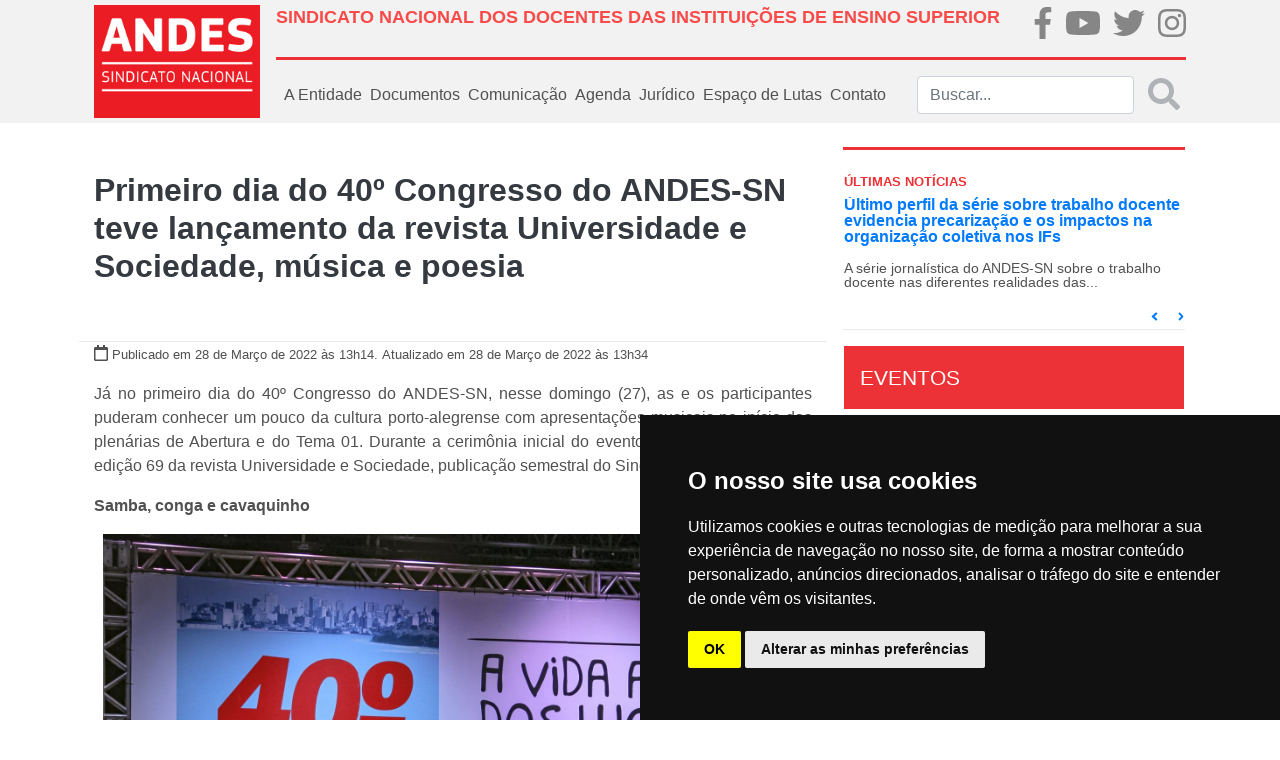

--- FILE ---
content_type: text/html; charset=UTF-8
request_url: https://andes.org.br/conteudos/noticia/primeiro-dia-do-40o-congresso-do-aNDES-sN-teve-lancamento-da-revista-universidade-e-sociedade-musica-e-poesia1
body_size: 16170
content:
<!doctype html>
<html lang="pt-BR">
<head>
    <!--FAVICON-->
    <link href="/favicon.ico" type="image/x-icon" rel="icon"/><link href="/favicon.ico" type="image/x-icon" rel="shortcut icon"/>
    <!-- jQuery -->
    <script type="text/javascript" src="/js/../files/site/js/jquery-3.2.1.js"></script>
    <!-- Required meta tags -->
    <meta http-equiv="Content-Type" content="text/html; charset=utf-8" />    <meta name="viewport" content="width=device-width, initial-scale=1, shrink-to-fit=no">

    <meta property="fb:app_id" content="313685412495328">
<meta property="og:type"   content="website">
<meta property="og:locale" content="pt_BR">
    <meta name="robots" content="index, follow">
    <meta property="og:url"         content="https://www.andes.org.br/conteudos/noticia/primeiro-dia-do-40o-congresso-do-aNDES-sN-teve-lancamento-da-revista-universidade-e-sociedade-musica-e-poesia1" />
    <meta property="og:title"       content="Primeiro dia do 40º Congresso do ANDES-SN teve lançamento da revista Universidade e Sociedade, música e poesia" />
    <meta property="og:site_name"   content="ANDES-SN">
    <meta property="og:description" content="
    J&aacute; no primeiro dia do 40&ordm; Congresso do ANDES-SN, nesse domingo (27), as e os...    ">
    <meta name="keywords" content="Andes, sindicato, educação" >
            <meta property="og:image"  content="https://www.andes.org.br/img/midias/24d0e81923f50da0abbab2903f908113_1648484079.jpg" />
        <meta property="og:image:type" content="image/jpeg">
    <meta property="og:image:width" content="300">
    <meta property="og:image:height" content="300">
    
    <!-- Bootstrap CSS -->
    <link rel="stylesheet" type="text/css" href="/css/../files/site/css/bootstrap.css"/>    <link rel="stylesheet" type="text/css" href="/css/../files/site/css/custom.css"/>    <link rel="stylesheet" type="text/css" href="/css/../files/site/css/fullcalendar/fullcalendar.css"/>    <link rel="stylesheet" type="text/css" href="/css/../files/site/css/slider/style.css"/>    <link rel="stylesheet" type="text/css" href="/css/../assets/web/assets/mobirise-icons/mobirise-icons.css"/><link rel="stylesheet" type="text/css" href="/css/../assets/gallery/style.css"/><link rel="stylesheet" type="text/css" href="/css/../assets/mobirise/css/mbr-additional.css"/>
    <script type="text/javascript" src="/js/../files/site/js/fa-brands.js"></script>    <script type="text/javascript" src="/js/../files/site/js/fontawesome-all.js"></script>    <title>Primeiro dia do 40º Congresso do ANDES-SN teve lançamento da revista Universidade e Sociedade, música e poesia</title>
</head>

<!-- BEGIN BODY -->
<body>
<!-- Global site tag (gtag.js) - Google Analytics -->

<script async src="https://www.googletagmanager.com/gtag/js?id=UA-20367016-1"></script>

<script>

    window.dataLayer = window.dataLayer || [];

    function gtag()

    {dataLayer.push(arguments);}
    gtag('js', new Date());

    gtag('config', 'UA-20367016-1');

</script>
<div class="body">
    <!-- BEGIN HEADER -->
    <nav class="navbar py-0 navbar-expand-lg navbar-light bg-light">
    <div class="container p-md-0 px-md-4">
        <div class="row w-100 m-0">
            <!--LOGO QUE APARECE NO DESKTOP-->
            <div class="col-2 p-0 d-none d-md-flex">
                <a class="navbar-brand logo-principal"
                   href="/">
                    <img src="/img/../files/site/img/logo.png" alt="ANDES-SN" class="img-fluid"/>                </a>
            </div>
            <div class="col px-0">
                <div class="w-100 p-0 h-100 d-flex flex-column justify-content-around">
                    <div class="w-100 m-0 d-none d-md-flex">
                        <div class="col p-md-0 pt-2">
                            <h1 class="titulo-superior text-left font-weight-bold" style="font-size: 18px;">SINDICATO NACIONAL DOS DOCENTES DAS INSTITUIÇÕES DE ENSINO SUPERIOR</h1>
                        </div>
                        <div class="col-md-2 p-md-0">
                            <ul class="nav d-md-flex justify-content-md-between p-md-0 flex-md-row">
                                <li class="nav-item m-0 p-md-0 brand-home">
                                    <a href="https://pt-br.facebook.com/andessn/" target="_blank">
                                        <i class="fab fa-facebook-f fa-2x"></i>
                                    </a>
                                </li>
                                <li class="nav-item m-0 p-md-0 brand-home">
                                    <a href="https://www.youtube.com/channel/UCBycLjZjocwhX5IVXKm8JFQ" target="_blank">
                                        <i class="fab fa-youtube fa-2x"></i>
                                    </a>
                                </li>
                                <li class="nav-item m-0 p-md-0 brand-home">
                                    <a href="https://twitter.com/andessn" target="_blank">
                                        <i class="fab fa-twitter fa-2x"></i>
                                    </a>
                                </li>
                                <li class="nav-item m-0 p-md-0 brand-home">
                                    <a href="https://www.instagram.com/andes.sindicatonacional/" target="_blank">
                                        <i class="fab fa-instagram fa-2x"></i>
                                    </a>
                                </li>
                            </ul>
                        </div>
                    </div><!--NAO APARECE NO MOBILE-->
                    <div class="w-100 mx-0 separador d-none d-md-flex"></div><!--NAO APARECE NO MOBILE-->
                    <div class="w-100 m-0">
                        <!--LOGO QUE APARECE NO MOBILE-->
                        <a class="navbar-brand logo-principal d-md-none"
                           href="/">
                            <img src="/img/../files/site/img/logo.png" alt="ANDES-SN" width="100" class="img-fluid"/>                        </a>
                        <!--BOTÃO QUE APARECE NO MOBILE-->
                        <button class="navbar-toggler mx-0 px-0 pt-3 float-right border-0" type="button"
                                data-toggle="collapse" data-target="#menu_principal">
                            <i class="fa fa-bars fa-2x"></i>
                        </button>
                        <!--MENU PADRÃO DO SITE-->
                        <div class="collapse navbar-collapse" id="menu_principal">
                            <ul class="navbar-nav mr-auto">
                                <!-- <li class="nav-item">
                                    <a class="nav-link"
                                       href="< ?php echo $this->Html->url(array('controller' => 'sites', 'action' => 'index')); ?>">
                                        Home
                                    </a>
                                </li> -->
                                <div class="w-100 mx-0 separador-cinza d-md-none d-block"></div>
                                <li class="nav-item dropdown">
                                    <a class="nav-link" href="#" id="dd-a-entidade" role="button"
                                       data-toggle="dropdown"
                                       aria-haspopup="true" aria-expanded="false">
                                        A Entidade
                                    </a>
                                    <div class="dropdown-menu" aria-labelledby="dd-a-entidade">
                                        
                                        <a class="dropdown-item"
                                           href="/sites/diretoria_atual">Diretoria
                                            Atual</a>
                                        <a class="dropdown-item"
                                           href="/sites/escritorios_regionais">Escritórios
                                            Regionais</a>
                                        <a class="dropdown-item"
                                           href="/sites/estatuto">Estatuto</a>
                                        <a class="dropdown-item"
                                           href="/setores/grupos_de_trabalho">Grupos
                                            de
                                            Trabalho
                                        </a>
                                        <a class="dropdown-item"
                                           href="/sites/historia">História
                                        </a>
                                        <a class="dropdown-item"
                                           href="https://40anos.andes.org.br" target="_blank">40 Anos
                                        </a>
                                        <a class="dropdown-item"
                                           href="/img/caderno2.pdf" target="_blank">Caderno 2
                                        </a>
                                        <a class="dropdown-item"
                                           href="/sites/sessoes_sindicais">Seções
                                            Sindicais</a>
                                        <a class="dropdown-item"
                                           href="/setores">Setores</a>
                                        <a class="dropdown-item"
                                           href="/sites/sindicalizese">Sindicalize-se</a>
                                    </div>
                                </li>
                                <div class="w-100 mx-0 separador-cinza d-md-none d-block"></div>
                                <li class="nav-item dropdown">
                                    <a class="nav-link" href="#" id="dd-documentos" role="button"
                                       data-toggle="dropdown"
                                       aria-haspopup="true" aria-expanded="false">
                                        Documentos
                                    </a>
                                    <div class="dropdown-menu" aria-labelledby="dd-documentos">
                                        <a class="dropdown-item"
                                           href="/sites/circulares">Circulares</a>
                                        <a class="dropdown-item"
                                           href="/sites/relatorios">Relatórios
                                            Conad/Congresso</a>
                                        <a class="dropdown-item"
                                           href="/sites/notas_politicas">Notas
                                            Políticas</a>
                                    </div>
                                </li>
                                <div class="w-100 mx-0 separador-cinza d-md-none d-block"></div>
                                <li class="nav-item dropdown">
                                    <a class="nav-link" href="#" id="dd-midias" role="button" data-toggle="dropdown"
                                       aria-haspopup="true" aria-expanded="false">
                                        Comunicação
                                    </a>
                                    <div class="dropdown-menu" aria-labelledby="dd-midias">
                                        <a class="dropdown-item"
                                           href="/galerias">Galeria de fotos
                                        </a>
                                        <a class="dropdown-item"
                                           href="/sites/videos">Vídeos
                                        </a>
                                        <a class="dropdown-item"
                                           href="/sites/publicacoes">Publicações
                                        </a>
                                        <a class="dropdown-item"
                                           href="/sites/noticias">Notícias
                                        </a>
                                        <a class="dropdown-item"
                                           href="/sites/informe_andes_pdf">Informandes Jornal
                                        </a>
                                        <a class="dropdown-item"
                                           href="/sites/informandes_online">Informandes Boletim
                                        </a>
                                        <a class="dropdown-item"
                                           href="/sites/universidade_e_sociedade">Revista U&S
                                        </a>
                                    </div>
                                </li>
                                <div class="w-100 mx-0 separador-cinza d-md-none d-block"></div>
                                <li class="nav-item">
                                    <a class="nav-link"
                                       href="/agendas">Agenda</a>
                                </li>
                               
                                <div class="w-100 mx-0 separador-cinza d-md-none d-block"></div>
                                
                                <li class="nav-item dropdown">
                                    <a class="nav-link" href="#" id="dd-midias" role="button" data-toggle="dropdown"
                                       aria-haspopup="true" aria-expanded="false">
                                       Jurídico
                                    </a>
                                    <div class="dropdown-menu" aria-labelledby="dd-midias">
                                        <a class="dropdown-item"
                                        href="/conteudos/acoes">Ações
                                        </a>
<!--                                        <a class="dropdown-item"-->
<!--                                        href="--><!--">Legislação-->
<!--                                        </a>-->
                                        <a class="dropdown-item"
                                        href="/conteudos/notas_tecnicas">Notas Técnicas
                                        </a>
                                        <a class="dropdown-item"
                                        href="/conteudos/pareceres">Pareceres
                                        </a>
                                        <a class="dropdown-item"
                                        href="/conteudos/relatorios">Relatórios
                                        </a>
                                    </div>
                                </li>


                                <div class="w-100 mx-0 separador-cinza d-md-none d-block"></div>
                                
                                <li class="nav-item dropdown">
                                    <a class="nav-link" href="#" id="dd-midias" role="button" data-toggle="dropdown"
                                       aria-haspopup="true" aria-expanded="false">
                                        Espaço de Lutas
                                    </a>
                                    <div class="dropdown-menu" aria-labelledby="dd-midias">
                                        <a class="dropdown-item"
                                        href="https://auditoriacidada.org.br" target="_blank">Auditoria Cidadã da Dívida
                                        </a>
                                        <a class="dropdown-item"
                                        href="/setores/comissoes">Comissões
                                        </a>
                                        
                                        <a class="dropdown-item"
                                           href="/setores/frentes">Frentes
                                        </a>
                                        <a class="dropdown-item"
                                           href="/setores/foruns">Fóruns
                                        </a>
                                    </div>
                                </li>

                                <div class="w-100 mx-0 separador-cinza d-md-none d-block"></div>
                                <li class="nav-item">
                                    <a class="nav-link"
                                       href="/sites/contato">Contato
                                    </a>
                                </li>
                            </ul>
                            <form action="/sites/buscar" class="form-inline my-2 my-md-0 buscar d-none d-md-flex" id="SiteBuscarForm" method="post" accept-charset="utf-8"><div style="display:none;"><input type="hidden" name="_method" value="POST"/></div>                            <div class="input search"><input name="data[Site][buscar]" class="form-control mr-sm-2 input-search search" placeholder="Buscar..." type="search" id="SiteBuscar"/></div>                            <button disabled class="search-submit my-2 text-muted my-sm-0" type="submit" style="opacity: 0.5">
                                <i class="fas fa-2x fa-search"></i></button>
                            </form>                        </div><!--LINKS DE NAVEGAÇÃO PADRÕES-->
                        <form class="form-inline my-2 my-0 d-flex d-md-none">
                            <div class="col-11 pl-0">
                                <input class="form-control" type="search" placeholder="buscar" aria-label="Buscar">
                            </div>
                            <div class="col-1 px-0 link-default">
                                <a href="/sites/buscar"
                                   class=""><i class="fas fa-2x fa-search"></i></a>
                            </div>
                        </form>
                    </div>
                </div>
            </div>
        </div>
    </div>
</nav>
        <!--BEGIN CONTAINER-->
        <div class="container px-md-4">
                        <div class="row">
    <div class="col-12 col-md-8 px-md-0">
        <div class="row m-md-0 mt-md-5 justify-content-center">
            <div class="col-12 text-center">
                <h2 class="font-weight-bold">
                    <a href=""></a>
                    <span class="text-dark">
                        Primeiro dia do 40º Congresso do ANDES-SN teve lançamento da revista Universidade e Sociedade, música e poesia 
                    </span>
                </h2>
            </div>
            <div class="dropdown-divider w-100 mb-0 mt-md-5"></div>
            <div class="col-12 mt-0">
                <i class="far fa-calendar"></i>
                <small>Publicado em 28 de Março de 2022                    às 13h14.</small>                    
                <small>
                    Atualizado em 28 de Março de 2022 às 13h34 </small>
            </div>
            <div class="col-12 col-md-06 mt-3 mx-100" id="noticia-descricao">
                <p style="margin-left:0cm; margin-right:0cm; text-align:justify"><span style="font-size:16px"><span style="font-family:Arial,Helvetica,sans-serif">J&aacute; no primeiro dia do 40&ordm; Congresso do ANDES-SN, nesse domingo (27), as e os participantes puderam conhecer um pouco da cultura porto-alegrense com apresenta&ccedil;&otilde;es musicais no in&iacute;cio das plen&aacute;rias de Abertura e do Tema 01. Durante a cerim&ocirc;nia inicial do evento, tamb&eacute;m foi lan&ccedil;ada a edi&ccedil;&atilde;o 69 da revista Universidade e Sociedade, publica&ccedil;&atilde;o semestral do Sindicato Nacional.</span></span></p>

<p style="margin-left:0cm; margin-right:0cm; text-align:justify"><span style="font-size:16px"><span style="font-family:Arial,Helvetica,sans-serif"><strong>Samba, conga e cavaquinho</strong></span></span></p>

<p style="text-align:center"><img alt="" height="466" src="http://www.andes.org.br/diretorios/images/renata/2022/mar04/musica.jpg" width="700" /></p>

<p style="margin-left:0cm; margin-right:0cm; text-align:justify"><span style="font-size:16px"><span style="font-family:Arial,Helvetica,sans-serif">A abertura do 40&ordm; Congresso do ANDES-SN, com tema central &ldquo;A vida acima dos lucros&rdquo;, contou com a irradiante performance da artista P&acirc;mela Amaro, que &eacute; professora de teatro e sambista. A primeira apresenta&ccedil;&atilde;o &ldquo;Ben&ccedil;a&rdquo; saudou a ancestralidade, a quem os povos recorrem, segundo a compositora, quando necessitam de &acirc;nimo e coragem. O p&uacute;blico acompanhou o instrumento de percuss&atilde;o, chamado tumbadora ou conga, com palmas. </span></span></p>

<p style="margin-left:0cm; margin-right:0cm; text-align:justify"><span style="font-size:16px"><span style="font-family:Arial,Helvetica,sans-serif">A segunda m&uacute;sica &ldquo;Veneno do Caf&eacute;&rdquo;, composi&ccedil;&atilde;o de P&acirc;mela no cavaquinho, foi composta ao machismo naturalizado, inclusive nas letras de samba. O refr&atilde;o conquistou as e os congressistas: &ldquo;Nega me traz o caf&eacute;, ele gosta de dizer, botei no caf&eacute; meu veneno e dei pro santo benzer&rdquo;. A artista foi muito aplaudida ao sentenciar: &ldquo;n&atilde;o somos empregadas, somos companheiras, se todo mundo colaborar em casa, a mulher n&atilde;o fica sobrecarregada&rdquo;. </span></span></p>

<p style="margin-left:0cm; margin-right:0cm; text-align:justify"><span style="font-size:16px"><span style="font-family:Arial,Helvetica,sans-serif">A sambista porto-alegrense encerrou com a m&uacute;sica de Leci Brand&atilde;o, &ldquo;Z&eacute; do Caro&ccedil;o&rdquo;, que roga o surgimento do poder popular e de novos l&iacute;deres, invocando o poder transformador de professores e professoras. O brado &ldquo;Fora Bolsonaro&rdquo; foi repetido entusiasticamente pelo p&uacute;blico. P&acirc;mela Amaro lan&ccedil;a seu disco novo, &ldquo;Samba &agrave;s avessas&rdquo;, no pr&oacute;ximo dia 13 de abril. </span></span></p>

<p style="margin-left:0cm; margin-right:0cm; text-align:justify"><span style="font-size:16px"><span style="font-family:Arial,Helvetica,sans-serif"><strong>Pol&iacute;ticas educacionais: desafios e dilemas</strong></span></span></p>

<p style="text-align:center"><img alt="" height="466" src="http://www.andes.org.br/diretorios/images/renata/2022/mar04/lancamentoREVISTA.jpg" width="700" /></p>

<p style="margin-left:0cm; margin-right:0cm; text-align:justify"><br />
<span style="font-size:16px"><span style="font-family:Arial,Helvetica,sans-serif">Durante a Plen&aacute;ria de Abertura, a comiss&atilde;o executiva da revista Universidade e Sociedade lan&ccedil;ou o n&uacute;mero 69 da publica&ccedil;&atilde;o com o t&iacute;tulo &ldquo;Pol&iacute;ticas educacionais: desafios e dilemas&rdquo;. A revista &eacute; um importante instrumento de divulga&ccedil;&atilde;o e forma&ccedil;&atilde;o do Sindicato Nacional.</span></span></p>

<p style="margin-left:0cm; margin-right:0cm; text-align:justify"><span style="font-size:16px"><span style="font-family:Arial,Helvetica,sans-serif">A publica&ccedil;&atilde;o, distribu&iacute;da a todas e todos participantes e dispon&iacute;vel tamb&eacute;m em vers&atilde;o digital, traz sete artigos contemplando temas como pol&iacute;tica educacional e adoecimento docente. Segundo Jennifer Webb Santos, 3&ordf; tesoureira do ANDES-SN que integra a comiss&atilde;o, a arte que ilustra a capa da revista representa um descortinar, apresentando a possibilidade de supera&ccedil;&atilde;o da obscuridade imposta pelo atual governo federal, que nesses &uacute;ltimos dois anos aprofundou a crise do capitalismo. </span></span></p>

<p style="margin-left:0cm; margin-right:0cm; text-align:justify"><span style="font-size:16px"><span style="font-family:Arial,Helvetica,sans-serif">Luiz Blume, 3&ordm; secret&aacute;rio do Sindicato Nacional e tamb&eacute;m da comiss&atilde;o, citou a continuidade do trabalho da revista de acordo com o cronograma estabelecido em meio &agrave; pandemia da covid-19, atrav&eacute;s da publica&ccedil;&atilde;o dos n&uacute;meros 67 e 68, em janeiro e em julho de 2021, respectivamente. Sendo que, este &uacute;ltimo veiculou na contracapa uma homenagem a Marcos Goulart de Souza, trabalhador do ANDES-SN que foi v&iacute;tima do coronav&iacute;rus. </span></span></p>

<p style="margin-left:0cm; margin-right:0cm; text-align:justify"><span style="font-size:16px"><span style="font-family:Arial,Helvetica,sans-serif">As e os participantes do 40&ordm; Congresso foram convidados Neila Souza, 1&ordf; vice-presidenta da Regional Planalto e integrante da comiss&atilde;o executiva da Universidade e Sociedade, a enviarem artigos e resenhas para a edi&ccedil;&atilde;o 70 da revista, que tem como tema &ldquo;Retorno presencial e pandemia: desafios do trabalho docente no contexto das transforma&ccedil;&otilde;es educacionais&rdquo;. O prazo &eacute; 12 de abril e a submiss&atilde;o deve ser feita atrav&eacute;s do email <a href="mailto:andessp@andes.org.br"><span style="color:#0563c1">andessp@andes.org.br</span></a> . </span></span></p>

<p style="margin-left:0cm; margin-right:0cm; text-align:justify"><span style="font-size:16px"><span style="font-family:Arial,Helvetica,sans-serif">Ao finalizar a apresenta&ccedil;&atilde;o, Neila leu o poema &ldquo;Vermelho de tinta, sangue e bandeira&rdquo;, da professora Ana Karen, da Universidade Estadual de Feira de Santana (Uefs), publicado na edi&ccedil;&atilde;o 69 da revista. <a href="http://www.andes.org.br/diretorios/files/renata/2022/marco01/revista_US_69_WEB.pdf" target="_blank">Acesse aqui a Revista Universidade e Sociedade 69.</a></span></span></p>

<p style="margin-left:0cm; margin-right:0cm; text-align:justify"><span style="font-size:16px"><span style="font-family:Arial,Helvetica,sans-serif"><strong>Slam de poesia aborda racismo</strong></span></span></p>

<p style="text-align:center"><img alt="" height="498" src="http://www.andes.org.br/diretorios/images/renata/2022/mar04/WhatsApp%20Image%202022-03-28%20at%2013_12_14.jpeg" width="700" /></p>

<p style="margin-left:0cm; margin-right:0cm; text-align:justify"><br />
<span style="font-size:16px"><span style="font-family:Arial,Helvetica,sans-serif">A abertura dos trabalhos na tarde de domingo contou com a poesia falada da dupla de slammers ga&uacute;chos Nat&aacute;lia Pagot, que &eacute; mestranda em Educa&ccedil;&atilde;o na UFRGS, e @Janove999, codinome de Warley Pires, bacharelando em Hist&oacute;ria no campus Vale da UFRGS em Porto Alegre. </span></span></p>

<p style="margin-left:0cm; margin-right:0cm; text-align:justify"><span style="font-size:16px"><span style="font-family:Arial,Helvetica,sans-serif">Ambos contaram ao p&uacute;blico do 40<sup>&ordm; </sup>Congresso do ANDES-SN que o Slam &eacute; uma competi&ccedil;&atilde;o de poesia, tamb&eacute;m chamada &ldquo;batalhas de versos&rdquo;, surgida nos Estados Unidos nos anos 1980 e que, desde 2010, se tornou uma das principais culturas de rua do Brasil. Segundo Janove, autor de pesquisas e artigos publicados sobre o tema, o Slam &eacute; forte igualmente no Rio Grande do Sul. </span></span></p>

<p style="margin-left:0cm; margin-right:0cm; text-align:justify"><span style="font-size:16px"><span style="font-family:Arial,Helvetica,sans-serif">Na capital ga&uacute;cha, as apresenta&ccedil;&otilde;es costumam acontecer em ambientes abertos, como no viaduto do Brooklin e no Largo Zumbi dos Palmares, locais pr&oacute;ximos ao Audit&oacute;rio Ara&uacute;jo Viana, onde acontece o evento. </span></span></p>

<p style="margin-left:0cm; margin-right:0cm; text-align:justify"><span style="font-size:16px"><span style="font-family:Arial,Helvetica,sans-serif">As composi&ccedil;&otilde;es dos slams declamadas por Nat&aacute;lia e por Janove retrataram experi&ecirc;ncias de racismo impostas no dia-a-dia, especialmente dentro das universidades p&uacute;blicas. Segundo eles, o preconceito e a discrimina&ccedil;&atilde;o afligem desde estudantes negros e negras at&eacute; funcion&aacute;rios e funcion&aacute;rias terceirizados da limpeza e da seguran&ccedil;a. &ldquo;Sem oi, por favor, como tu t&aacute;; sabem o nome dos c&atilde;es (em estado de abandono, com frequ&ecirc;ncia socorridos por grupos de professores e alunos), os c&atilde;es recebem mais bom dia, se sentem mais &agrave; vontade...&rdquo;. </span></span></p>

<p style="margin-left:0cm; margin-right:0cm; text-align:justify"><span style="font-size:16px"><span style="font-family:Arial,Helvetica,sans-serif">O p&uacute;blico foi convidado a interagir com Nat&aacute;lia e Janove, respondendo com a frase &ldquo;poetas vivos!&rdquo;, aos versos &ldquo;&eacute; o terrorismo l&iacute;rico, revidando e resistindo!&rdquo; recitado durante a batalha de poemas.</span></span></p>

<p style="margin-left:0cm; margin-right:0cm; text-align:justify"><span style="font-size:16px"><span style="font-family:Arial,Helvetica,sans-serif">Segundo Nat&aacute;lia, a poesia falada consiste numa pr&aacute;tica presencial que se caracteriza pela fala e escuta para a troca de referenciais em geral e te&oacute;ricos, desde Emicida a Frantz Fanon, fil&oacute;sofo do colonialismo e autor do cl&aacute;ssico &ldquo;Pele negra, m&aacute;scara branca&rdquo;. </span></span></p>

<p style="margin-left:0cm; margin-right:0cm; text-align:justify"><span style="font-size:16px"><span style="font-family:Arial,Helvetica,sans-serif">&ldquo;&Eacute; educa&ccedil;&atilde;o, forma&ccedil;&atilde;o, porque projetos de vida se criam a partir do Slam,&rdquo; disse a slammer que integra o coletivo &ldquo;Poetas Vivos&rdquo; desde 2018, realizando saraus, oficinas de escrita criativa e autoria de publica&ccedil;&otilde;es como o livro, que est&aacute; &agrave; venda durante o evento, &ldquo;N&oacute;s, versos de liberdade e melanina&rdquo; e o fanzine &ldquo;Fique vive&rdquo;. &ldquo;O slam tem um poder mais pulsante que a literatura para n&oacute;s, vem da linguagem dos jovens e sintetiza coisas complexas,&rdquo; definiu @Janove999, cujo trabalho pode ser acompanhado pelas redes sociais.</span></span></p>

<p style="margin-left:0cm; margin-right:0cm; text-align:justify"><strong><span style="font-family:Arial,Helvetica,sans-serif"><span style="font-size:16px">40&ordm; Congresso do ANDES-SN</span></span></strong><br />
<span style="font-size:16px"><span style="font-family:Arial,Helvetica,sans-serif">Com o tema central &quot;A vida acima dos lucros!&quot;, o 40&ordm; Congresso do ANDES-SN re&uacute;ne 642 participantes de 89 se&ccedil;&otilde;es sindicais, entre delegados, delegadas (445), observadores, observadoras (146), convidados e convidadas (17), e diretores e diretoras (34) do Sindicato Nacional. O evento acontece de 27 a 31 de mar&ccedil;o, no audit&oacute;rio Ara&uacute;jo Vianna, na cidade de Porto Alegre (RS). No dia 1 de abril, as e os docentes participar&atilde;o do ato &quot;Pelas liberdades democr&aacute;ticas e em defesa dos servi&ccedil;os p&uacute;blicos&quot;, em conjunto com outras categorias de trabalhadores e trabalhadoras. O protesto encerra a programa&ccedil;&atilde;o do 40&ordm; Congresso do ANDES-SN.</span></span></p>

<p style="margin-left:0cm; margin-right:0cm; text-align:justify"><span style="font-size:12px"><span style="font-family:Arial,Helvetica,sans-serif"><em>*por Eliege Fante (ANDES/UFRGS), com edi&ccedil;&atilde;o e acr&eacute;scimos do ANDES-SN</em></span></span></p>

<p style="margin-left:0cm; margin-right:0cm; text-align:justify"><span style="font-size:16px"><span style="font-family:Arial,Helvetica,sans-serif"><strong>Veja tamb&eacute;m:</strong><br />
<strong>-&nbsp;<a href="https://www.andes.org.br/conteudos/noticia/luta-pela-derrota-de-bolsonaro-em-defesa-da-vida-e-dos-direitos-da-classe-trabalhadora-pautou-debate-de-conjuntura1" target="_blank">Luta pela derrota de Bolsonaro, em defesa da vida e dos direitos da classe trabalhadora pautou debate de conjuntura</a></strong></span><br />
<br />
<strong><span style="font-size:16px"><span style="font-family:Arial,Helvetica,sans-serif">-&nbsp;<a href="https://www.andes.org.br/conteudos/noticia/vida-acima-dos-lucros-e-fora-bolsonaro-marcam-abertura-do-40o-congresso-do-aNDES-sN1" target="_blank">Vida acima dos lucros e fora Bolsonaro marcam abertura do 40&ordm; Congresso do ANDES-SN</a></span></span></strong></span></p>

<p style="margin-left:0cm; margin-right:0cm; text-align:justify"><iframe frameborder="0" height="652" scrolling="no" src="https://www.facebook.com/plugins/post.php?href=https%3A%2F%2Fwww.facebook.com%2Fandessn%2Fposts%2F5633597923322188&amp;show_text=true&amp;width=500" style="border:none;overflow:hidden" width="500"></iframe></p>
            </div>

           <div class="col-12 col-md-06 mt-3 mx-100" id="share-buttons">
                <h4>Compartilhe...</h4>
                                <a class="btn btn-fb" type="button" data-original-title="facebook"  href="http://www.facebook.com/sharer.php?u=andes.org.br/conteudos/noticia/primeiro-dia-do-40o-congresso-do-aNDES-sN-teve-lancamento-da-revista-universidade-e-sociedade-musica-e-poesia1" data-site="Facebook"><i class="fab fa-facebook-f"></i></a>
                <a class="btn btn-tw" type="button" data-original-title="twitter" href="http://twitter.com/share?url=andes.org.br/conteudos/noticia/primeiro-dia-do-40o-congresso-do-aNDES-sN-teve-lancamento-da-revista-universidade-e-sociedade-musica-e-poesia1&text=Primeiro dia do 40º Congresso do ANDES-SN teve lançamento da revista Universidade e Sociedade, música e poesia"><i class="fab fa-twitter"></i></a>
           </div>

        </div>

        <div id="ancora-noticias" class="w-100 mt-5">
            <h5 class="w-100 text-center">Outras Notícias</h5>
            <div class="w-100 mb-3 separador"></div>
        </div>
                    <div class="col-12 px-0">
                <a class="clear-link" href="/conteudos/noticia/ultimo-perfil-da-serie-sobre-trabalho-docente-evidencia-precarizacao-e-os-impactos-na-organizacao-coletiva-nos-iFs1">
                    <div class="row mx-0">
                        <div class="col-md-3 col-12 img-capa-interna">
                            <img src="/img/midias/764da8b4ab22e251e0ac8c4605b67865_1768576178.jpg" alt=""/>                        </div>
                        <div class="col-md-9 col-12 mx-0">
                            <div class="w-100 mx-0">
                                <p class="font-weight-bold text-black t-20 itens-noticias">
                                    Último perfil da série sobre trabalho docente evidencia precarização e os impactos na organização coletiva nos IFs                                </p>
                            </div>
                            <div class="w-100 mx-0">
                                <p class="text-section-noticia">
                                    A s&eacute;rie jornal&iacute;stica do ANDES-SN sobre o trabalho docente nas diferentes realidades das institui&ccedil;&otilde;es p&uacute;blicas de ensino chega ao seu &uacute;ltimo cap&iacute;tulo, nesta sexta-feira (16), abordando a experi&ecirc;ncia de quem atua na Rede Federal de...                                </p>
                            </div>
                            <div class="w-100 small mx-0">
                                <small>
                                    <span class="text-danger">Publicado em: 16 de Janeiro de 2026</span>
                                </small>
                            </div>
                        </div>
                    </div>
                    <div class="dropdown-divider my-md-3"></div>
                </a>
            </div>
                    <div class="col-12 px-0">
                <a class="clear-link" href="/conteudos/noticia/diretoria-do-aNDES-sN-repudia-invasao-a-sede-da-apeoesp-em-sao-paulo1">
                    <div class="row mx-0">
                        <div class="col-md-3 col-12 img-capa-interna">
                            <img src="/img/midias/acbe93d454c26c7081e53e8f2a792579_1768572180.jpg" alt=""/>                        </div>
                        <div class="col-md-9 col-12 mx-0">
                            <div class="w-100 mx-0">
                                <p class="font-weight-bold text-black t-20 itens-noticias">
                                    Diretoria do ANDES-SN repudia invasão à sede da Apeoesp em São Paulo                                </p>
                            </div>
                            <div class="w-100 mx-0">
                                <p class="text-section-noticia">
                                    A diretoria do ANDES-SN publicou nota em que repudia a invas&atilde;o &agrave; sede central do Sindicato dos Professores do Ensino Oficial do Estado de S&atilde;o Paulo (Apeoesp), ocorrida na tarde da &uacute;ltima quarta-feira (14), na Pra&ccedil;a da Rep&uacute;blica, em S&atilde;o Paulo.

A...                                </p>
                            </div>
                            <div class="w-100 small mx-0">
                                <small>
                                    <span class="text-danger">Publicado em: 16 de Janeiro de 2026</span>
                                </small>
                            </div>
                        </div>
                    </div>
                    <div class="dropdown-divider my-md-3"></div>
                </a>
            </div>
                    <div class="col-12 px-0">
                <a class="clear-link" href="/conteudos/noticia/crise-de-oxigenio-em-manaus-completa-5-anos-sem-responsabilizacao1">
                    <div class="row mx-0">
                        <div class="col-md-3 col-12 img-capa-interna">
                            <img src="/img/midias/f6e9c86cc24df1ed3228fa9fa70ceea7_1768491539.jpeg" alt=""/>                        </div>
                        <div class="col-md-9 col-12 mx-0">
                            <div class="w-100 mx-0">
                                <p class="font-weight-bold text-black t-20 itens-noticias">
                                    Crise de oxigênio em Manaus completa 5 anos sem responsabilização                                </p>
                            </div>
                            <div class="w-100 mx-0">
                                <p class="text-section-noticia">
                                    H&aacute; cinco anos, a cidade de Manaus (AM) viveu um caos sanit&aacute;rio provocado pela falta de oxig&ecirc;nio nos hospitais, em plena pandemia da Covid-19. Abandonada pelos governantes, a popula&ccedil;&atilde;o enfrentou, em 14 de janeiro de 2021, uma corrida desesperada de familiares,...                                </p>
                            </div>
                            <div class="w-100 small mx-0">
                                <small>
                                    <span class="text-danger">Publicado em: 15 de Janeiro de 2026</span>
                                </small>
                            </div>
                        </div>
                    </div>
                    <div class="dropdown-divider my-md-3"></div>
                </a>
            </div>
                    <div class="col-12 px-0">
                <a class="clear-link" href="/conteudos/noticia/artigo-analisa-luta-pelo-fim-da-escala-6x1-como-enfrentamento-a-logica-da-exploracao-capitalista1">
                    <div class="row mx-0">
                        <div class="col-md-3 col-12 img-capa-interna">
                            <img src="/img/midias/f07c82c17426be501d7723ee7dea92f2_1768480967.jpg" alt=""/>                        </div>
                        <div class="col-md-9 col-12 mx-0">
                            <div class="w-100 mx-0">
                                <p class="font-weight-bold text-black t-20 itens-noticias">
                                    Artigo analisa luta pelo fim da escala 6x1 como enfrentamento à lógica da exploração capitalista                                </p>
                            </div>
                            <div class="w-100 mx-0">
                                <p class="text-section-noticia">
                                    Est&aacute; dispon&iacute;vel o 22&ordm; artigo do dossi&ecirc; &ldquo;Fim da Escala 6x1 e Redu&ccedil;&atilde;o da Jornada de Trabalho&rdquo;, que aprofunda o debate sobre os impactos da organiza&ccedil;&atilde;o do tempo de trabalho na vida da classe trabalhadora. Leia aqui.&nbsp;

Intitulado...                                </p>
                            </div>
                            <div class="w-100 small mx-0">
                                <small>
                                    <span class="text-danger">Publicado em: 15 de Janeiro de 2026</span>
                                </small>
                            </div>
                        </div>
                    </div>
                    <div class="dropdown-divider my-md-3"></div>
                </a>
            </div>
                    <div class="col-12 px-0">
                <a class="clear-link" href="/conteudos/noticia/aNDES-sN-anuncia-selecao-para-vaga-de-coordenador-a-de-relacoes-de-trabalho-em-brasilia1">
                    <div class="row mx-0">
                        <div class="col-md-3 col-12 img-capa-interna">
                            <img src="/img/midias/215bbe206e84406a6037fcd91bb93006_1768336890.png" alt=""/>                        </div>
                        <div class="col-md-9 col-12 mx-0">
                            <div class="w-100 mx-0">
                                <p class="font-weight-bold text-black t-20 itens-noticias">
                                    ANDES-SN anuncia seleção para vaga de Coordenador(a) de Relações de Trabalho em Brasília                                </p>
                            </div>
                            <div class="w-100 mx-0">
                                <p class="text-section-noticia">
                                    O ANDES Sindicato Nacional&nbsp;divulgou nesta ter&ccedil;a-feira, (13), o edital para a sele&ccedil;&atilde;o de um(a) novo(a) Coordenador(a) de Rela&ccedil;&otilde;es de Trabalho. A vaga &eacute; destinada a profissionais que atuar&atilde;o presencialmente na sede do sindicato, localizada em...                                </p>
                            </div>
                            <div class="w-100 small mx-0">
                                <small>
                                    <span class="text-danger">Publicado em: 13 de Janeiro de 2026</span>
                                </small>
                            </div>
                        </div>
                    </div>
                    <div class="dropdown-divider my-md-3"></div>
                </a>
            </div>
                    <div class="col-12 px-0">
                <a class="clear-link" href="/conteudos/noticia/carreiras-invisibilizadas-nas-universidades-e-tema-de-novo-perfil-da-serie-especial-do-aNDES-sN-sobre-trabalho-docente1">
                    <div class="row mx-0">
                        <div class="col-md-3 col-12 img-capa-interna">
                            <img src="/img/midias/2f56134fd8d1664f589b108df0a77fff_1768318249.jpg" alt=""/>                        </div>
                        <div class="col-md-9 col-12 mx-0">
                            <div class="w-100 mx-0">
                                <p class="font-weight-bold text-black t-20 itens-noticias">
                                    Carreiras “invisibilizadas” nas universidades pautam novo perfil da série especial do ANDES-SN sobre trabalho docente                                </p>
                            </div>
                            <div class="w-100 mx-0">
                                <p class="text-section-noticia">
                                    A s&eacute;rie especial do ANDES-SN, que exp&otilde;e as desigualdades entre as diferentes carreiras docentes e as condi&ccedil;&otilde;es de trabalho, segue dando visibilidade &agrave;s realidades vivenciadas nas institui&ccedil;&otilde;es p&uacute;blicas de ensino do pa&iacute;s. Ap&oacute;s os...                                </p>
                            </div>
                            <div class="w-100 small mx-0">
                                <small>
                                    <span class="text-danger">Publicado em: 13 de Janeiro de 2026</span>
                                </small>
                            </div>
                        </div>
                    </div>
                    <div class="dropdown-divider my-md-3"></div>
                </a>
            </div>
                    <div class="col-12 px-0">
                <a class="clear-link" href="/conteudos/noticia/informANDES-sN-2026-tem-novo-projeto-com-visual-mais-leve-e-contemporaneo1">
                    <div class="row mx-0">
                        <div class="col-md-3 col-12 img-capa-interna">
                            <img src="/img/midias/6a1fa49e1a3d8da8644fc3a7be3f1ddb_1767995811.png" alt=""/>                        </div>
                        <div class="col-md-9 col-12 mx-0">
                            <div class="w-100 mx-0">
                                <p class="font-weight-bold text-black t-20 itens-noticias">
                                    InformANDES 2026 tem novo projeto com visual mais leve e contemporâneo                                </p>
                            </div>
                            <div class="w-100 mx-0">
                                <p class="text-section-noticia">
                                    O InformANDES, informativo mensal do ANDES-SN, est&aacute; de cara nova em sua edi&ccedil;&atilde;o de janeiro de 2026, a de n&ordm; 170. O jornal foi totalmente reformulado para tornar o visual mais contempor&acirc;neo.&nbsp;



O 2&ordm; tesoureiro do ANDES-SN, Diego Marques -&nbsp;que...                                </p>
                            </div>
                            <div class="w-100 small mx-0">
                                <small>
                                    <span class="text-danger">Publicado em: 09 de Janeiro de 2026</span>
                                </small>
                            </div>
                        </div>
                    </div>
                    <div class="dropdown-divider my-md-3"></div>
                </a>
            </div>
                <div class="row text-muted mt-4 mx-0 d-flex flex-row justify-content-center align-items-center">
            
            <span class="paginator-circle active paginator-circle mx-1">1</span><span class="paginator-circle mx-1"><a href="/conteudos/noticia/primeiro-dia-do-40o-congresso-do-aNDES-sN-teve-lancamento-da-revista-universidade-e-sociedade-musica-e-poesia1/page:2/sort:Conteudo.created/direction:DESC">2</a></span><span class="paginator-circle mx-1"><a href="/conteudos/noticia/primeiro-dia-do-40o-congresso-do-aNDES-sN-teve-lancamento-da-revista-universidade-e-sociedade-musica-e-poesia1/page:3/sort:Conteudo.created/direction:DESC">3</a></span><span class="paginator-circle mx-1"><a href="/conteudos/noticia/primeiro-dia-do-40o-congresso-do-aNDES-sN-teve-lancamento-da-revista-universidade-e-sociedade-musica-e-poesia1/page:4/sort:Conteudo.created/direction:DESC">4</a></span><span class="paginator-circle mx-1"><a href="/conteudos/noticia/primeiro-dia-do-40o-congresso-do-aNDES-sN-teve-lancamento-da-revista-universidade-e-sociedade-musica-e-poesia1/page:5/sort:Conteudo.created/direction:DESC">5</a></span><span class="paginator-circle mx-1"><a href="/conteudos/noticia/primeiro-dia-do-40o-congresso-do-aNDES-sN-teve-lancamento-da-revista-universidade-e-sociedade-musica-e-poesia1/page:6/sort:Conteudo.created/direction:DESC">6</a></span><span class="paginator-circle mx-1"><a href="/conteudos/noticia/primeiro-dia-do-40o-congresso-do-aNDES-sN-teve-lancamento-da-revista-universidade-e-sociedade-musica-e-poesia1/page:7/sort:Conteudo.created/direction:DESC">7</a></span><span class="paginator-circle mx-1"><a href="/conteudos/noticia/primeiro-dia-do-40o-congresso-do-aNDES-sN-teve-lancamento-da-revista-universidade-e-sociedade-musica-e-poesia1/page:8/sort:Conteudo.created/direction:DESC">8</a></span><span class="paginator-circle mx-1"><a href="/conteudos/noticia/primeiro-dia-do-40o-congresso-do-aNDES-sN-teve-lancamento-da-revista-universidade-e-sociedade-musica-e-poesia1/page:9/sort:Conteudo.created/direction:DESC">9</a></span>
            <span class="next"><a href="/conteudos/noticia/primeiro-dia-do-40o-congresso-do-aNDES-sN-teve-lancamento-da-revista-universidade-e-sociedade-musica-e-poesia1/page:2/sort:Conteudo.created/direction:DESC#ancora-noticias" rel="next"><i class="fa fa-angle-right fa-2x mx-4" aria-hidden="true"></i></a></span>        </div>
    </div>
    
    <div class="col-12 col-md-4 px-md-3 px-3">
        <div class="col my-4 separador"></div>
<div class="row ultimas-noticias">
    <div class="d-flex flex-column justify-content-between px-3 px-md-0 w-100">
        <div class="pl-md-3">
            <h6 class="title-red">ÚLTIMAS NOTÍCIAS</h6>
        </div>
        <div id="carousel-ultimas-noticias" class="carousel slide h-100" data-ride="carousel">
            <div class="carousel-inner">
                                    <div class="carousel-item active">
                        <div class="pl-md-3">
                            <p class="titulo-noticia">
                                <a href="/conteudos/noticia/ultimo-perfil-da-serie-sobre-trabalho-docente-evidencia-precarizacao-e-os-impactos-na-organizacao-coletiva-nos-iFs1">
                                   Último perfil da série sobre trabalho docente evidencia precarização e os impactos na organização coletiva nos IFs                                </a>
                            </p>
                        </div>
                        <div class="pl-md-3">
                            <p class="texto-noticia pr-3">
                                A s&eacute;rie jornal&iacute;stica do ANDES-SN sobre o trabalho docente nas diferentes realidades das...                            </p>
                        </div>
                    </div>
                                    <div class="carousel-item ">
                        <div class="pl-md-3">
                            <p class="titulo-noticia">
                                <a href="/conteudos/noticia/diretoria-do-aNDES-sN-repudia-invasao-a-sede-da-apeoesp-em-sao-paulo1">
                                   Diretoria do ANDES-SN repudia invasão à sede da Apeoesp em São Paulo                                </a>
                            </p>
                        </div>
                        <div class="pl-md-3">
                            <p class="texto-noticia pr-3">
                                A diretoria do ANDES-SN publicou nota em que repudia a invas&atilde;o &agrave; sede central do Sindicato dos...                            </p>
                        </div>
                    </div>
                                    <div class="carousel-item ">
                        <div class="pl-md-3">
                            <p class="titulo-noticia">
                                <a href="/conteudos/noticia/crise-de-oxigenio-em-manaus-completa-5-anos-sem-responsabilizacao1">
                                   Crise de oxigênio em Manaus completa 5 anos sem responsabilização                                </a>
                            </p>
                        </div>
                        <div class="pl-md-3">
                            <p class="texto-noticia pr-3">
                                H&aacute; cinco anos, a cidade de Manaus (AM) viveu um caos sanit&aacute;rio provocado pela falta de oxig&ecirc;nio nos...                            </p>
                        </div>
                    </div>
                                    <div class="carousel-item ">
                        <div class="pl-md-3">
                            <p class="titulo-noticia">
                                <a href="/conteudos/noticia/artigo-analisa-luta-pelo-fim-da-escala-6x1-como-enfrentamento-a-logica-da-exploracao-capitalista1">
                                   Artigo analisa luta pelo fim da escala 6x1 como enfrentamento à lógica da exploração capitalista                                </a>
                            </p>
                        </div>
                        <div class="pl-md-3">
                            <p class="texto-noticia pr-3">
                                Est&aacute; dispon&iacute;vel o 22&ordm; artigo do dossi&ecirc; &ldquo;Fim da Escala 6x1 e Redu&ccedil;&atilde;o da...                            </p>
                        </div>
                    </div>
                                    <div class="carousel-item ">
                        <div class="pl-md-3">
                            <p class="titulo-noticia">
                                <a href="/conteudos/noticia/aNDES-sN-anuncia-selecao-para-vaga-de-coordenador-a-de-relacoes-de-trabalho-em-brasilia1">
                                   ANDES-SN anuncia seleção para vaga de Coordenador(a) de Relações de Trabalho em Brasília                                </a>
                            </p>
                        </div>
                        <div class="pl-md-3">
                            <p class="texto-noticia pr-3">
                                O ANDES Sindicato Nacional&nbsp;divulgou nesta ter&ccedil;a-feira, (13), o edital para a sele&ccedil;&atilde;o de um(a)...                            </p>
                        </div>
                    </div>
                                    <div class="carousel-item ">
                        <div class="pl-md-3">
                            <p class="titulo-noticia">
                                <a href="/conteudos/noticia/carreiras-invisibilizadas-nas-universidades-e-tema-de-novo-perfil-da-serie-especial-do-aNDES-sN-sobre-trabalho-docente1">
                                   Carreiras “invisibilizadas” nas universidades pautam novo perfil da série especial do ANDES-SN sobre trabalho docente                                </a>
                            </p>
                        </div>
                        <div class="pl-md-3">
                            <p class="texto-noticia pr-3">
                                A s&eacute;rie especial do ANDES-SN, que exp&otilde;e as desigualdades entre as diferentes carreiras docentes e as...                            </p>
                        </div>
                    </div>
                                    <div class="carousel-item ">
                        <div class="pl-md-3">
                            <p class="titulo-noticia">
                                <a href="/conteudos/noticia/informANDES-sN-2026-tem-novo-projeto-com-visual-mais-leve-e-contemporaneo1">
                                   InformANDES 2026 tem novo projeto com visual mais leve e contemporâneo                                </a>
                            </p>
                        </div>
                        <div class="pl-md-3">
                            <p class="texto-noticia pr-3">
                                O InformANDES, informativo mensal do ANDES-SN, est&aacute; de cara nova em sua edi&ccedil;&atilde;o de janeiro de 2026,...                            </p>
                        </div>
                    </div>
                                    <div class="carousel-item ">
                        <div class="pl-md-3">
                            <p class="titulo-noticia">
                                <a href="/conteudos/noticia/orcamento-de-2026-universidades-perdem-r-488-milhoes-enquanto-recursos-de-emendas-aumentam1">
                                    Universidades perdem em 2026 R$ 488 milhões enquanto recursos de emendas aumentam                                </a>
                            </p>
                        </div>
                        <div class="pl-md-3">
                            <p class="texto-noticia pr-3">
                                Aprovada pelo Congresso nacional em 19 de dezembro de 2025, a LOA - Lei Or&ccedil;ament&aacute;ria Anual (PLN 15/2025)...                            </p>
                        </div>
                    </div>
                                    <div class="carousel-item ">
                        <div class="pl-md-3">
                            <p class="titulo-noticia">
                                <a href="/conteudos/noticia/8-de-janeiro-marca-tres-anos-da-tentativa-de-golpe-contra-o-estado-democratico-de-direito1">
                                   8 de Janeiro marca três anos da tentativa de golpe contra o Estado Democrático de Direito                                </a>
                            </p>
                        </div>
                        <div class="pl-md-3">
                            <p class="texto-noticia pr-3">
                                H&aacute; tr&ecirc;s anos, em 8 de janeiro de 2023, o Brasil assistiu a uma das mais graves investidas contra o Estado...                            </p>
                        </div>
                    </div>
                                    <div class="carousel-item ">
                        <div class="pl-md-3">
                            <p class="titulo-noticia">
                                <a href="/conteudos/noticia/codigos-de-vaga-precarizacao-e-disputa-sindical-sao-tratados-no-segundo-perfil-da-serie-sobre-trabalho-docente1">
                                   Códigos de vaga, precarização e disputa sindical são tratados no segundo perfil da série sobre trabalho docente                                </a>
                            </p>
                        </div>
                        <div class="pl-md-3">
                            <p class="texto-noticia pr-3">
                                O segundo perfil da s&eacute;rie especial do ANDES-SN sobre as diferentes realidades do trabalho docente nas...                            </p>
                        </div>
                    </div>
                            </div>
        </div>
        <div class="text-md-right m-0 p-0 pr-md-2">
            <small class="setas-noticias">
                <a href="#carousel-ultimas-noticias" role="button" data-slide="prev"><i class="fa fa-angle-left mx-2"
                                                                                        aria-hidden="true"></i></a>
                <a href="#carousel-ultimas-noticias" role="button" data-slide="next"><i class="fa fa-angle-right mx-2"
                                                                                        aria-hidden="true"></i></a>
            </small>
        </div>
    </div>
</div>
<div class="dropdown-divider m-md-0 p-md-0"></div>
<div class="row mt-md-3 pr-md-3">
    <div class="col ml-md-3">
        <div class="row barra-titulo-eventos-red">
                            <span class="w-100 p-3">
                                EVENTOS
                            </span>
        </div>
        <div class="row my-2 separador"></div>
    </div>
    <div class="calendario-eventos p-0 ml-md-3">
        <div class="calendario-eventos-sidebar px-2 px-md-0" id="calendario-eventos-sidebar"></div>
    </div>
</div>
<div class="row pr-md-3">
    <div class="col-12 px-0 pr-md-3 ml-md-3">
        <div class="d-flex flex-column justify-content-between">
            <div class="sidebar-right p-3 my-2 ">
                <div class="media">
                    <div class="align-self-center mr-3 text-white">
                        <i class="fas fa-users icon-sidebar"></i>
                    </div>
                    <div class="media-body text-right andes">
                        <a href="/setores/grupos_de_trabalho">
                            <h5 class="font-weight-bold andes">
                                GRUPOS DE<br> TRABALHO/<br> SETORES
                            </h5>
                        </a>
                    </div>
                </div>
            </div>
            <div class="sidebar-right  p-3  my-2 red">
                <div class="media">
                    <div class="align-self-center mr-3 text-white">
                        <i class="far fa-newspaper icon-sidebar"></i>
                    </div>
                    <div class="media-body text-right andes">
                        <a href="/sites/informe_andes_pdf">
                            <h6 class="font-weight-bold">JORNAL</h6>
                            <h5 class="font-weight-bold">INFORM<span class="andes">ANDES</span></h5>
                        </a>
                        <span class="andes-link">
                            <a href="/sites/informe_andes_pdf">Ver todos</a>
                        </span>
                    </div>
                </div>
            </div>
            <div class="sidebar-right  p-3 my-2 ">
                <div class="media">
                    <div class="align-self-center mr-3 text-white">
                        <i class="far fa-hand-pointer icon-sidebar"></i>
                    </div>
                    <div class="media-body text-right andes">
                        <a href="/sites/informandes_online">
                            <h5 class="font-weight-bold">INFORM<span class="andes">ANDES</span></h5>
                            <h6 class="font-weight-bold">BOLETIM</h6>
                        </a>
                        <span class="andes-link">
                            <!-- <a href="">Edição 99</a> |--> <a href="/sites/informandes_online">Ver Informandes</a>
                        </span>
                    </div>
                </div>
            </div>
            <div class="sidebar-right red p-3 my-2 ">
                <div class="media">
                    <div class="align-self-center mr-3 text-white">
                        <i class="fas fa-mouse-pointer icon-sidebar"></i>
                    </div>
                    <div class="media-body text-right andes">
                        <a href="/sites/universidade_e_sociedade">
                            <h5 class="font-weight-bold">REVISTA<br>UNIVERSIDADE<br> & SOCIEDADE</h5>
                        </a>
                    </div>
                </div>
            </div>
        </div>
    </div>
</div>

<script>
    $(document).ready(function(){

        $.ajax({
            url: '/Sites/calendario',
                    dataType: 'json',
            success: function (data) {                   
               loadCalendario(data);
            },
            error: function (data) {

            },
        });
        
        function loadCalendario(events ){
            $('#calendario-eventos-sidebar').fullCalendar({
                themeSystem: 'bootstrap4',
                defaultView: 'month',
                header: {
                    left: 'title',
                    center: '',
                    right: 'prev next'
                },
                height: 330,
                allDayDefault: false,
                displayEventTime: false,
                events: events,
                dayClick: function (date, jsEvent, view) {
                    $.ajax({
                        url: '/Sites/eventos/' + date.format() + '/' + 1,
                        success: function (data) {
                            if (data == '') {
                                $(".proximos-eventos").html("");

                                $(".proximos-eventos").append(
                                    $('<div/>', {
                                        class: 'alert alert-danger',
                                        text: 'Não existem eventos para serem listados.'
                                    })
                                );
                                return;
                            }
                            $(".proximos-eventos").html(data);
                        },
                        error: function (data) {

                        },
                    });
                },
                eventMouseover: function () {
                    $(this).popover('show');
                },
                nowIndicator: true,
                eventLimit: true,
                eventAfterRender: function (event, element) {
                    element.css({
                        cursor: 'pointer'
                    });
                    element.attr('data-toggle', 'popover');
                    element.attr('data-container', 'body');
                    element.attr('data-placement', 'top');
                    element.attr('data-viewport', '#calendar');
                    element.attr('data-trigger', 'hover');
                    element.attr('data-content', event.title);
                }
            });
        }
    });
</script>    </div>
</div>
<script>
    $(document).ready(function(){

        // Buttons Shared
        $('#share-buttons a').click(function(event) {
            // não ir a a href ainda
            event.preventDefault();
            //recolher e compilar dados postados para uma array
            var data = {
                site: jQuery(this).attr('data-site'),
                href: jQuery(this).attr('href'),
            };
            // estas opções de ações não precisa ter um pop-up
            if (data['site'] == 'Email' || data['site'] == 'Pinterest' || data['site'] == 'Print') {
                // apenas redirecionar
                window.location.href = data['href'];
            } else {
                // janela pop-up preparar
                var width = 575,
                    height = 400,
                    left = (jQuery(window).width() - width) / 2,
                    top = (jQuery(window).height() - height) / 2,
                    opts = 'status=1' +
                        ',width=' + width +
                        ',height=' + height +
                        ',top=' + top +
                        ',left=' + left;
                // abrir a URL em uma janela menor
                window.open(data['href'], 'SSBP', opts);
            }
        });
    });
</script>        </div>
        <!-- END CONTAINER -->
    <!-- BEGIN MODAIS -->

    <!-- Modal Issuu-->
    <div class="modal fade" id="modal-issuu" tabindex="-1" role="dialog" aria-labelledby="myModalLabel">
        <div class="modal-dialog modal-lg" role="document">
            <div class="modal-content">
                <div class="modal-body" id="modal-issuu-body">

                </div>
                <div class="modal-footer">
                    <button type="button" class="close" data-dismiss="modal" aria-label="Close"><span
                                aria-hidden="true">&times;</span>
                    </button>
                </div>
            </div>
        </div>
    </div>
    <!-- Modal -->
    <div class="modal fade" id="modal-download" tabindex="-1" role="dialog" aria-labelledby="exampleModalLabel"
         aria-hidden="true">
        <div class="modal-dialog" role="document">
            <div class="modal-content">
                <div class="modal-header">
                    <h5 class="modal-title" id="exampleModalLabel">Arquivos Disponíveis</h5>
                    <button type="button" class="close" data-dismiss="modal" aria-label="Close">
                        <span aria-hidden="true">&times;</span>
                    </button>
                </div>
                <div id="conteudo-modal-download" class="modal-body">

                </div>
                <div class="modal-footer">
                    <button type="button" class="btn btn-secondary" data-dismiss="modal">Fechar</button>
                </div>
            </div>
        </div>
    </div>

    <!-- END MODAIS -->

    <!-- BEGIN FOOTER -->
    <div class="footer mt-5 d-print-none">
    <div class="container pt-3">
        <div class="row">
            <div class="col-12 col-md-6">
                <p class="titulo-small mb-md-2 text-white">SINDICATO NACIONAL DOS DOCENTES DAS INSTITUIÇÕES DE ENSINO
                    SUPERIOR</p>
            </div>
        </div>
        <div class="row">
            <div class="col-12 col-md-2">
                <a href="/">
                    <img src="/img/../files/site/img/logo.png" class="img-fluid w-100" alt=""/>                </a>
            </div>
            <div class="col-12 col-md-5 endereco-footer my-3 my-md-2 p-md-0 pt-md-1">
                <ul class="list lh-1">
                    <li>Sede Nacional - Setor Comercial Sul</li>
                    <li>Quadra 2, Edifício Cedro II</li>
                    <li>5 º andar, Bloco "C"</li>
                    <li>Cep: 70302-914 Brasília-DF | <a href="https://maps.app.goo.gl/RNXFfUhSRShSCRgL8"  target="_blank">Ver mapa</a></li>
                    <li>Fone: (61) 3962-8400</li>
                </ul>
            </div>
            <div class="col-12 col-md-2 my-4 my-md-0">
            </div>
            <div class="col-12 col-md-3 pl-0">
                <div class="col d-flex flex-column justify-content-md-start itens-footer-r">
                    <a class="mb-3 mb-md-1" href="https://webmail.andes.org.br/" target="_blank"><i
                                class="fa fa-envelope mr-2 t-60"></i><span>WEBMAIL</span></a>
                    <a class="mb-3 mb-md-1" href="#">
                        <!-- <i class="fa fa-file mr-2 t-60"></i><span>REPOSITÓRIO DE ARQUIVOS</span></a> -->
                    <div class="row mx-0">
                        <form action="/sites/buscar" class="form-inline my-2 my-md-0 buscar d-none d-md-flex" id="SiteBuscarForm" method="post" accept-charset="utf-8"><div style="display:none;"><input type="hidden" name="_method" value="POST"/></div>                        <div class="input-group">
                            <input name="data[Site][buscar]" class="form-control search" id="form-busca-termo" placeholder="Buscar..." type="text"/>                            <div class="input-group-prepend ml-3 text-right">
                                <button disabled class="search-submit my-2 text-muted my-sm-0" type="submit"
                                        style="opacity: 0.5">
                                    <i style="color:#FFF;" class="fas fa-2x fa-search"></i></button>
                            </div>
                        </div>
                        </form>                    </div>
                </div>
            </div>
        </div>
        <div class="row mt-md-3">
            <div class="col-12 text-white">
                <ul class="nav d-flex justify-content-md-start justify-content-between p-0 flex-row">
                    <li class="nav-item link-white m-0 mr-md-5">
                        <a href="https://pt-br.facebook.com/andessn/" target="_blank">
                            <i class="fab fa-facebook-f fa-2x"></i>
                        </a>
                    </li>
                    <li class="nav-item link-white m-0 mr-md-5">
                        <a href="https://www.youtube.com/channel/UCBycLjZjocwhX5IVXKm8JFQ" target="_blank">
                            <i class="fab fa-youtube fa-2x"></i>
                        </a>
                    </li>
                    <li class="nav-item link-white m-0 mr-md-5">
                        <a href="https://twitter.com/andessn" target="_blank">
                            <i class="fab fa-twitter fa-2x"></i>
                        </a>
                    </li>
                    <li class="nav-item link-white m-0 mr-md-5">
                        <a href="https://www.instagram.com/andes.sindicatonacional/" target="_blank">
                            <i class="fab fa-instagram fa-2x"></i>
                        </a>
                    </li>
                    <li class="nav-item link-white m-0 mr-md-5">
                        <a href="http://portal.andes.org.br" target="_blank">
                            <i class="fas fa-globe fa-2x"></i>
                        </a>
                    </li>
                </ul>
            </div>
        </div>
        <div class="row w-100 m-0 my-3 separador"></div>
        <div class="row m-0 mt-4">
            <ul class="list d-flex justify-content-between p-0 flex-md-row flex-column w-100" id="menu_footer">
                <li class="text-left font-weight-bold my-2">
                    <a class="item-menu-footer" href="#">Home</a>
                    <a class="dropdown-item text-left small"
                       href="/sites/informe_andes_pdf">InformANDES PDF</a>
                    <a class="dropdown-item text-left small"
                       href="/sites/informandes_online">InformANDES Online</a>
                    <a class="dropdown-item text-left small"
                       href="/sites/publicacoes">Publicações</a>
                    <a class="dropdown-item text-left small"
                       href="/sites/universidade_e_sociedade">Universidade
                        e Sociedade</a>
                </li>
                <li class=" text-left font-weight-bold my-2">
                    <a class="item-menu-footer" href="#">A Entidade</a>
                    <a class="dropdown-item text-left small"
                       href="/sites/diretoria_atual">Diretoria
                        Atual</a>
                    <a class="dropdown-item text-left small"
                       href="/sites/historia">História</a>
                    <a class="dropdown-item text-left small"
                       href="/sites/escritorios_regionais">Escritórios
                        <a class="dropdown-item text-left small"
                           href="/sites/estatuto">Estatuto</a>
                </li>
                <li class="text-left font-weight-bold my-2">
                    <a class="item-menu-footer" href="#">Documentos</a>
                    <a class="dropdown-item text-left small"
                       href="/sites/circulares">Circulares</a>
                    <a class="dropdown-item text-left small"
                       href="/sites/notas_politicas">Notas
                        Políticas</a>
                    <a class="dropdown-item text-left small"
                       href="/sites/relatorios">Rel.
                        Conad/Congresso</a>
                </li>
                <li class="text-left font-weight-bold my-2">
                    <a class="item-menu-footer" href="#">Mídias</a>
                    <a class="dropdown-item text-left small"
                       href="/galerias"">Galerias</a>
                    <a class="dropdown-item text-left small"
                       href="/sites/videos">Vídeos</a>
                    <a class="dropdown-item text-left small"
                       href="/fotos/imagens"">Imagens</a>
                    <a class="dropdown-item text-left small"
                       href="/sites/materiais">Materiais</a>
                </li>
                <li class="text-left font-weight-bold my-2">
                    <a class="item-menu-footer"
                       href="/agendas">Agenda</a>
                </li>
                <li class="text-left font-weight-bold my-2">
                    <a class="item-menu-footer"
                       href="/sites/noticias">Notícias</a>
                </li>
                <li class="text-left font-weight-bold my-2">
                    <a class="item-menu-footer"
                       href="/conteudos/notas_tecnicas">
                        Notas Técnicas
                    </a>
                </li>
                <li class="text-left font-weight-bold my-2">
                    <a class="item-menu-footer"
                       href="/sites/contato">Fale
                        Conocsco
                    </a>
                </li>
            </ul>
        </div>
        <div class="row w-100 mx-md-0 px-md-0 pt-md-3">
            <div class="col-12 text-md-right text-center text-copy mx-md-0 px-md-0">
                <a class="small" href="https://www.camaleaosoft.com/">MANTIDO POR Camaleão Soft</a>
            </div>
        </div>
    </div>
</div>
<!-- Cookie Consent by TermsFeed https://www.TermsFeed.com -->
<script type="text/javascript" src="//www.termsfeed.com/public/cookie-consent/4.1.0/cookie-consent.js" charset="UTF-8"></script>
<script type="text/javascript" charset="UTF-8">
document.addEventListener('DOMContentLoaded', function () {
cookieconsent.run({"notice_banner_type":"simple","consent_type":"implied","palette":"dark","language":"pt","page_load_consent_levels":["strictly-necessary","functionality","tracking","targeting"],"notice_banner_reject_button_hide":false,"preferences_center_close_button_hide":false,"page_refresh_confirmation_buttons":false});
});
</script>

<noscript>Free cookie consent management tool by <a href="https://www.termsfeed.com/">TermsFeed</a></noscript>
<!-- End Cookie Consent by TermsFeed https://www.TermsFeed.com -->





<!-- Below is the link that users can use to open Preferences Center to change their preferences. Do not modify the ID parameter. Place it where appropriate, style it as needed. -->

<a href="#" id="open_preferences_center">Update cookies preferences</a>


    <!-- END FOOTER -->

    <!-- BEGIN JAVASCRIPTS -->
    <script type="text/javascript" src="/js/../files/site/js/slider/jquery-ui-1.9.0.custom.min.js"></script>    <script type="text/javascript" src="/js/../files/site/js/slider/jquery-ui-tabs-rotate.js"></script>    <script type="text/javascript" src="/js/../files/site/js/slider/scripts.js"></script>    <script type="text/javascript" src="/js/../files/site/js/popper.js"></script>    <script type="text/javascript" src="/js/../files/site/js/bootstrap.js"></script>    <script type="text/javascript" src="/js/../files/site/js/fullcalendar/moment.min.js"></script>    <script type="text/javascript" src="/js/../files/site/js/fullcalendar/fullcalendar.js"></script>    <script type="text/javascript" src="/js/../files/site/js/fullcalendar/gcal.js"></script>    <script type="text/javascript" src="/js/../files/site/js/fullcalendar/pt-br.js"></script>    <script type="text/javascript" src="/js/bootbox.min.js"></script>    <script type="text/javascript" src="/js/../assets/gallery/script.js"></script>    <script type="">

    function carregando(msg = 'Enviando...') {
        bootbox.dialog({
            message: '<div class="text-center"><i class="fa fa-spin fa-spinner"></i>' + msg + '</div>',
            closeButton: false
        });
    }

    $(".search").each(function () {
        habilitarBotaoBusca($(this).val(), $(".search-submit"));
    });

    $(".search").on('keyup change', function () {
        var valorBusca = $(this).val();
        var botaoBusca = $(".search-submit");
        $(".search").each(function () {
            $(this).val(valorBusca);
        });
        habilitarBotaoBusca(valorBusca, botaoBusca);
    });

    function habilitarBotaoBusca(valorBusca, botaoBusca) {
        $.each(botaoBusca, function (index, value) {
            (valorBusca) ? $(value).removeAttr('disabled').fadeTo('fast', 1) : $(value).attr('disabled', true).fadeTo('fast', 0.5);
        });
    }

    $('#modal-issuu').on('show.bs.modal', function (e) {
        var itemClicado = $(e.relatedTarget);
        $('#modal-issuu-body').html(itemClicado.attr('data-issuu'));
    });

    /*Recebe o ID do conteudo e retorna uma lista com os arquivos anexados a ele.*/
    $('#modal-download').on('show.bs.modal', function (e) {
        var itemClicado = $(e.relatedTarget);
        var idConteudo = itemClicado.attr('id');

        $("#conteudo-modal-download").empty();

        $.post(
            '/midias/anexos_ajax' + '/' + idConteudo,
            null,
            function (data) {
                var conteudo = '';
                if (data.quantidade > 0) {
                    conteudo +=
                        '<div id="sub-collapse3-item1" class="collapse show py-1" data-parent="#sub-collapse3">' +
                        '    <ul class="list lh-1 pl-4">';

                    for (var c = 0; c < data.quantidade; c++) {
                        conteudo +=
                            '<li class="my-3">' +
                            '    <a href="/midias/downloads/' + data.anexos[c].Midia.id + '/ ' + data.anexos[c].Midia.titulo + '">' +
                            '        <i class="fa fa-download mr-3" aria-hidden="true"></i>' + (data.anexos[c].Midia.titulo != "" ? data.anexos[c].Midia.titulo : 'Arquivo') +
                            '    </a>' +
                            '</li>';
                    }

                    conteudo +=
                        '    </ul>' +
                        '</div>';
                } else {
                    conteudo +=
                        '<div id="sub-collapse3-item1" class="collapse show py-1" data-parent="#sub-collapse3">' +
                        '    <ul class="list lh-1 pl-4">';

                    conteudo +=
                        '<li class="my-3">' +
                        '<i class="fa fa-exclamation mr-3" aria-hidden="true"></i>NENHUM ARQUIVO ANEXADO' +
                        '</li>';

                    conteudo +=
                        '    </ul>' +
                        '</div>';
                }
                $("#conteudo-modal-download").html(conteudo);
            }
            , "json");
    });

    $('#estado-sindicatos').change(function () {
        var sindicatos = '';
        if ($(this).val() != "") {
            $.post(
                '/sindicatos/ajax_list/' + $(this).val(),
                null,
                function (data) {
                    $('.sigla-input').html(data.sigla);
                    $('.sigla-estado').html('- ' + data.sigla + ' -');
                    $('#sindicatos-list').html('Carregando...');
                    if (data.quantidade > 0) {
                        for (var i = 0; i < data.quantidade; i++) {
                            sindicatos += '' +
                                '<div class="col-12 ' + (i == 0 ? "mt-2" : "mt-5") + '">' +
                                '    <ul class="list lh-1">' +
                                '        <li class="text-black">' + data.sindicatos[i].Sindicato.sigla + '</li>' +
                                '        <li>' + data.sindicatos[i].Sindicato.nome + '</li>' +
                                '        <li>Endereço: ' + data.sindicatos[i].Endereco.logradouro + ', ' + data.sindicatos[i].Endereco.numero + ', ' + data.sindicatos[i].Endereco.bairro + '</li>' +
                                '        <li>Cidade: ' + data.sindicatos[i].Cidade.nome + ' - ' + data.sindicatos[i].Cidade.Estado.sigla + '</li>' +
                                '        <li>CEP: ' + data.sindicatos[i].Endereco.cep + '</li>';

                            data.sindicatos[i].Telefone.forEach(function (tel) {
                                sindicatos += '<li>Fone: ' + tel.telefone + '</li>';
                            });

                            sindicatos += '' +
                                '        <li>E-mail: ' + data.sindicatos[i].Sindicato.email + '</li>' +
                                '        <li>Site: ' + data.sindicatos[i].Sindicato.site + '</li>' +
                                '    </ul>' +
                                '</div>';

                        }
                        $('#sindicatos-list').html(sindicatos);
                    } else {
                        $('#sindicatos-list').html('Nenhum sindicato cadastrado no estado selecionado.');
                    }
                },
                "json"
            );
        } else {
            $('#sindicatos-list').html("");
            $('.sigla-input').html("---");
            $('.sigla-estado').html("");
        }
    });
</script>    <!-- END JAVASCRIPTS -->
</body>
<!-- END BODY -->
</html>

--- FILE ---
content_type: text/html; charset=UTF-8
request_url: https://andes.org.br/Sites/calendario
body_size: 4735
content:
[{"title":"Ato em Defesa da Democracia","start":"2026-01-08 10:30:00","url":"\/eventos\/evento\/ato-em-defesa-da-democracia","backgroundColor":"#ED3237","borderColor":"#ED3237"},{"title":"3ª edição da Marsha Trans Brasil","start":"2026-01-25 13:00:00","url":"\/eventos\/evento\/3-edicao-da-marsha-trans-brasil","backgroundColor":"#ED3237","borderColor":"#ED3237"},{"title":"Atos Públicos: Sem Anistia para Golpistas! Congresso Inimigo do Povo! ","start":"2025-12-14 09:00:00","url":"\/eventos\/evento\/atos-publicos-sem-anistia-para-golpistas-congresso-inimigo-do-povo","backgroundColor":"#ED3237","borderColor":"#ED3237"},{"title":"Debate - Dia Nacional de Luta pelo Fim da Lista Tríplice","start":"2025-12-09 17:00:00","url":"\/eventos\/evento\/debate-dia-nacional-de-luta-pelo-fim-da-lista-triplice","backgroundColor":"#ED3237","borderColor":"#ED3237"},{"title":"V ENCONTRO DA CARREIRA EBTT E DAS CARREIRAS DO ENSINO BÁSICO DAS IEES, IMES E IDES ","start":"2025-12-06 09:00:00","url":"\/eventos\/evento\/v-encontro-da-carreira-ebtt-e-das-carreiras-do-ensino-b-sico-das-iees-imes-e-ides","backgroundColor":"#ED3237","borderColor":"#ED3237"},{"title":"Encontro da Regional Planalto. Tema: Resistências e lutas: os desafios na construção um sindicalismo combativo","start":"2025-12-06 09:00:00","url":"\/eventos\/evento\/encontro-da-regional-planalto-tema-resistencias-e-lutas-os-desafios-na-construcao-um-sindicalismo-combativo","backgroundColor":"#ED3237","borderColor":"#ED3237"},{"title":"Seminário Nacional sobre Carreira Docente","start":"2025-12-05 09:00:00","url":"\/eventos\/evento\/seminario-nacional-sobre-carreira-docente","backgroundColor":"#ED3237","borderColor":"#ED3237"},{"title":"Encontro da Regional Planalto. Tema: Resistências e lutas: os desafios na construção um sindicalismo combativo","start":"2025-12-05 14:00:00","url":"\/eventos\/evento\/encontro-da-regional-planalto-tema-resistencias-e-lutas-os-desafios-na-construcao-um-sindicalismo-combativo","backgroundColor":"#ED3237","borderColor":"#ED3237"},{"title":"Dia Nacional de Luta contra a Reforma Administrativa","start":"2025-12-04 21:00:00","url":"\/eventos\/evento\/dia-nacional-de-luta-contra-a-reforma-administrativa","backgroundColor":"#ED3237","borderColor":"#ED3237"},{"title":"44º CONGRESSO do ANDES-SN","start":"2026-03-02 09:00:00","url":"\/eventos\/evento\/44-congresso-do-andes-sn","backgroundColor":"#ED3237","borderColor":"#ED3237"},{"title":"Seminário Nacional de Questões Organizativas, Administrativas, Financeiras e Políticas do ANDES-SN (GTPFS)","start":"2025-11-30 09:00:00","url":"\/eventos\/evento\/seminario-nacional-de-questoes-organizativas-administrativas-financeiras-e-politicas-do-andes-sn-gtpfs","backgroundColor":"#ED3237","borderColor":"#ED3237"},{"title":"Seminário Nacional de Questões Organizativas, Administrativas, Financeiras e Políticas do ANDES-SN (GTPFS)","start":"2025-11-29 09:00:00","url":"\/eventos\/evento\/seminario-nacional-de-questoes-organizativas-administrativas-financeiras-e-politicas-do-andes-sn-gtpfs","backgroundColor":"#ED3237","borderColor":"#ED3237"},{"title":"Seminário Nacional de Questões Organizativas, Administrativas, Financeiras e Políticas do ANDES-SN (GTPFS)","start":"2025-11-28 14:00:00","url":"\/eventos\/evento\/seminario-nacional-de-questoes-organizativas-administrativas-financeiras-e-politicas-do-andes-sn-gtpfs","backgroundColor":"#ED3237","borderColor":"#ED3237"},{"title":"Marcha das Mulheres Negras","start":"2025-11-25 21:00:00","url":"\/eventos\/evento\/marcha-das-mulheres-negras","backgroundColor":"#ED3237","borderColor":"#ED3237"},{"title":"Reunião do GTPCEGDS","start":"2025-11-24 09:00:00","url":"\/eventos\/evento\/reuniao-do-gtpcegds","backgroundColor":"#ED3237","borderColor":"#ED3237"},{"title":"Reunião do Pleno GTHMD","start":"2025-11-23 09:00:00","url":"\/eventos\/evento\/reuniao-do-pleno-gthmd","backgroundColor":"#ED3237","borderColor":"#ED3237"},{"title":"1º Encontro Regional Nordeste I","start":"2025-11-22 09:00:00","url":"\/eventos\/evento\/1-encontro-regional-nordeste-i","backgroundColor":"#ED3237","borderColor":"#ED3237"},{"title":"Dia de Luta contra o Racismo nas Universidades, IFs e CEFETs","start":"2025-11-22 21:00:00","url":"\/eventos\/evento\/dia-de-luta-contra-o-racismo-nas-universidades-ifs-e-cefets","backgroundColor":"#ED3237","borderColor":"#ED3237"},{"title":"Reunião GTO e Seminário “Não em Nosso Nome: Só o ANDES-SN nos Representa”.","start":"2025-11-21 09:00:00","url":"\/eventos\/evento\/reuniao-gto-e-seminario-nao-em-nosso-nome-so-o-andes-sn-nos-representa","backgroundColor":"#ED3237","borderColor":"#ED3237"},{"title":"Dia da Consciência Negra","start":"2025-11-20 21:00:00","url":"\/eventos\/evento\/dia-da-consciencia-negra","backgroundColor":"#ED3237","borderColor":"#ED3237"},{"title":"II Encontro Conjunto das Regionais Norte 1 e 2 e da Cúpula dos Povos","start":"2025-11-16 21:00:00","url":"\/eventos\/evento\/ii-encontro-conjunto-das-regionais-norte-1-e-2-e-da-cupula-dos-povos","backgroundColor":"#ED3237","borderColor":"#ED3237"},{"title":"2º Encontro da Regional Sul","start":"2025-11-15 09:00:00","url":"\/eventos\/evento\/2-encontro-da-regional-sul","backgroundColor":"#ED3237","borderColor":"#ED3237"},{"title":"VIII Encontro de Comunicação e Arte e o III Festival de Cultura e Arte","start":"2025-11-09 09:00:00","url":"\/eventos\/evento\/viii-encontro-de-comunicacao-e-arte-e-o-iii-festival-de-cultura-e-arte","backgroundColor":"#ED3237","borderColor":"#ED3237"},{"title":"Reunião do Pleno GTPE","start":"2025-11-09 09:00:00","url":"\/eventos\/evento\/reuniao-do-pleno-gtpe","backgroundColor":"#ED3237","borderColor":"#ED3237"},{"title":"Reunião do GT Verbas e Fundações ","start":"2025-11-08 09:00:00","url":"\/eventos\/evento\/reuniao-do-gt-verbas-e-fundacoes","backgroundColor":"#ED3237","borderColor":"#ED3237"},{"title":"Reunião do GT Verbas e Fundações ","start":"2025-11-07 14:00:00","url":"\/eventos\/evento\/reuniao-do-gt-verbas-e-fundacoes","backgroundColor":"#ED3237","borderColor":"#ED3237"},{"title":"Rodada de Assembleias nas seções sindicais do Setor das IFES","start":"2025-11-04 09:00:00","url":"\/eventos\/evento\/rodada-de-assembleias-nas-secoes-sindicais-do-setor-das-ifes","backgroundColor":"#ED3237","borderColor":"#ED3237"},{"title":"Rodada de Assembleias nas seções sindicais do Setor das IFES","start":"2025-11-03 09:00:00","url":"\/eventos\/evento\/rodada-de-assembleias-nas-secoes-sindicais-do-setor-das-ifes","backgroundColor":"#ED3237","borderColor":"#ED3237"},{"title":"101º Encontro da Regional Leste, \"Entre Conjunturas e caminhos, o ANDES-SN floresce em defesa da vida e dos direitos\"","start":"2025-11-01 09:00:00","url":"\/eventos\/evento\/101-encontro-da-regional-leste-entre-conjunturas-e-caminhos-o-andes-sn-floresce-em-defesa-da-vida-e-dos-direitos","backgroundColor":"#ED3237","borderColor":"#ED3237"},{"title":"64º Encontro da Regional Nordeste III","start":"2025-11-01 09:00:00","url":"\/eventos\/evento\/64-encontro-da-regional-nordeste-iii","backgroundColor":"#ED3237","borderColor":"#ED3237"},{"title":"Seminário Feminicídios Cotidianos - Caminhos para o enfrentamento das violências de gênero","start":"2025-10-31 13:30:00","url":"\/eventos\/evento\/seminario-feminicidios-cotidianos-caminhos-para-o-enfrentamento-das-violencias-de-genero","backgroundColor":"#ED3237","borderColor":"#ED3237"},{"title":"Marcha Nacional do Serviço Público contra a Reforma Administrativa","start":"2025-10-29 09:00:00","url":"\/eventos\/evento\/marcha-nacional-do-servico-publico-contra-a-reforma-administrativa","backgroundColor":"#ED3237","borderColor":"#ED3237"},{"title":"XXI Encontro do Setor das IEES\/IMES\/IDES","start":"2025-10-26 09:00:00","url":"\/eventos\/evento\/xxi-encontro-do-setor-das-iees-imes-ides","backgroundColor":"#ED3237","borderColor":"#ED3237"},{"title":"Reunião do GTCeT","start":"2025-10-25 21:00:00","url":"\/eventos\/evento\/reuniao-do-gtcet","backgroundColor":"#ED3237","borderColor":"#ED3237"},{"title":"Dia Nacional de Combate ao Assédio nas Universidades, Institutos Federais e CEFETs","start":"2025-10-17 21:00:00","url":"\/eventos\/evento\/dia-nacional-de-combate-ao-assedio-nas-universidades-institutos-federais-e-cefets","backgroundColor":"#ED3237","borderColor":"#ED3237"},{"title":"XXVII Encontro Regional Rio Grande do Sul ","start":"2025-10-11 09:00:00","url":"\/eventos\/evento\/xxvii-encontro-regional-rio-grande-do-sul","backgroundColor":"#ED3237","borderColor":"#ED3237"},{"title":"XXVII Encontro Regional Rio Grande do Sul ","start":"2025-10-10 18:30:00","url":"\/eventos\/evento\/xxvii-encontro-regional-rio-grande-do-sul","backgroundColor":"#ED3237","borderColor":"#ED3237"},{"title":"Reunião GT Carreira","start":"2025-10-04 09:00:00","url":"\/eventos\/evento\/reuniao-gt-carreira","backgroundColor":"#ED3237","borderColor":"#ED3237"},{"title":"Reunião GTSSA","start":"2025-10-04 09:00:00","url":"\/eventos\/evento\/reuniao-gtssa","backgroundColor":"#ED3237","borderColor":"#ED3237"},{"title":"Reunião GTSSA","start":"2025-10-03 14:00:00","url":"\/eventos\/evento\/reuniao-gtssa","backgroundColor":"#ED3237","borderColor":"#ED3237"},{"title":"Reunião do GTPAUA","start":"2025-09-28 09:00:00","url":"\/eventos\/evento\/reuniao-do-gtpaua","backgroundColor":"#ED3237","borderColor":"#ED3237"},{"title":"Dia Latino-Americano e Caribenho de Luta pela Descriminalização e Legalização do Aborto ","start":"2025-09-28 21:00:00","url":"\/eventos\/evento\/dia-latino-americano-e-caribenho-de-luta-pela-descriminalizacao-e-legalizacao-do-aborto","backgroundColor":"#ED3237","borderColor":"#ED3237"},{"title":"Encontro Regional Nordeste 2","start":"2025-09-27 08:30:00","url":"\/eventos\/evento\/encontro-regional-nordeste-2","backgroundColor":"#ED3237","borderColor":"#ED3237"},{"title":"Reunião do GT Multicampia e Fronteira","start":"2025-09-27 09:00:00","url":"\/eventos\/evento\/reuniao-do-gt-multicampia-e-fronteira","backgroundColor":"#ED3237","borderColor":"#ED3237"},{"title":"Reunião do GTPAUA","start":"2025-09-27 09:00:00","url":"\/eventos\/evento\/reuniao-do-gtpaua","backgroundColor":"#ED3237","borderColor":"#ED3237"},{"title":"Reunião do GT Multicampia e Fronteira","start":"2025-09-26 09:00:00","url":"\/eventos\/evento\/reuniao-do-gt-multicampia-e-fronteira","backgroundColor":"#ED3237","borderColor":"#ED3237"},{"title":"Reunião conjunta dos setores das IFES e das IEES\/IMES\/IDES","start":"2025-09-26 09:00:00","url":"\/eventos\/evento\/reuniao-conjunta-dos-setores-das-ifes-e-das-iees-imes-ides","backgroundColor":"#ED3237","borderColor":"#ED3237"},{"title":"Reunião conjunta dos setores das IFES e das IEES\/IMES\/IDES","start":"2025-09-25 14:00:00","url":"\/eventos\/evento\/reuniao-conjunta-dos-setores-das-ifes-e-das-iees-imes-ides","backgroundColor":"#ED3237","borderColor":"#ED3237"},{"title":"Ato Público contra “PEC da Blindagem” (PEC 03\/2021 ou “PEC da Bandidagem”)","start":"2025-09-21 09:00:00","url":"\/eventos\/evento\/ato-publico-contra-pec-da-blindagem-pec-03-2021-ou-pec-da-bandidagem","backgroundColor":"#ED3237","borderColor":"#ED3237"},{"title":"Reunião do GTCA","start":"2025-09-13 09:00:00","url":"\/eventos\/evento\/reuniao-do-gtca","backgroundColor":"#ED3237","borderColor":"#ED3237"},{"title":"Reunião do GTCA","start":"2025-09-12 09:00:00","url":"\/eventos\/evento\/reuniao-do-gtca","backgroundColor":"#ED3237","borderColor":"#ED3237"},{"title":"Reunião do GTPFS","start":"2025-09-06 09:00:00","url":"\/eventos\/evento\/reuniao-do-gtpfs","backgroundColor":"#ED3237","borderColor":"#ED3237"},{"title":"Reunião do GTO","start":"2025-09-06 09:00:00","url":"\/eventos\/evento\/reuniao-do-gto","backgroundColor":"#ED3237","borderColor":"#ED3237"},{"title":"Reunião do GTPFS","start":"2025-09-05 09:00:00","url":"\/eventos\/evento\/reuniao-do-gtpfs","backgroundColor":"#ED3237","borderColor":"#ED3237"},{"title":"Reunião do GTO","start":"2025-09-05 14:00:00","url":"\/eventos\/evento\/reuniao-do-gto","backgroundColor":"#ED3237","borderColor":"#ED3237"},{"title":"Reunião do GTPE","start":"2025-08-31 09:00:00","url":"\/eventos\/evento\/reuniao-do-gtpe","backgroundColor":"#ED3237","borderColor":"#ED3237"},{"title":"Reunião do Setor das Federais","start":"2025-08-30 09:00:00","url":"\/eventos\/evento\/reuniao-do-setor-das-federais","backgroundColor":"#ED3237","borderColor":"#ED3237"},{"title":"Reunião do GTPE","start":"2025-08-30 09:00:00","url":"\/eventos\/evento\/reuniao-do-gtpe","backgroundColor":"#ED3237","borderColor":"#ED3237"},{"title":"Reunião do Setor das Federais","start":"2025-08-29 09:00:00","url":"\/eventos\/evento\/reuniao-do-setor-das-federais","backgroundColor":"#ED3237","borderColor":"#ED3237"},{"title":"Dia Nacional da Visibilidade Lésbica","start":"2025-08-29 21:00:00","url":"\/eventos\/evento\/dia-nacional-da-visibilidade-lesbica","backgroundColor":"#ED3237","borderColor":"#ED3237"},{"title":"Plenária Nacional de Mobilização da Educação pelo Plebiscito Popular ","start":"2025-08-26 18:00:00","url":"\/eventos\/evento\/plenaria-nacional-de-mobilizacao-da-educacao-pelo-plebiscito-popular","backgroundColor":"#ED3237","borderColor":"#ED3237"},{"title":"Dia do Orgulho Lésbico","start":"2025-08-19 21:00:00","url":"\/eventos\/evento\/dia-do-orgulho-lesbico","backgroundColor":"#ED3237","borderColor":"#ED3237"},{"title":"Seminário\/Plenária Reforma Administrativa Fonasefe","start":"2025-08-16 09:00:00","url":"\/eventos\/evento\/seminario-plenaria-reforma-administrativa-fonasefe","backgroundColor":"#ED3237","borderColor":"#ED3237"},{"title":"Seminário\/Plenária Reforma Administrativa FONASEFE","start":"2025-08-15 09:00:00","url":"\/eventos\/evento\/seminario-plenaria-reforma-administrativa-fonasefe","backgroundColor":"#ED3237","borderColor":"#ED3237"},{"title":"Dia Internacional dos Povos Indígenas","start":"2025-08-09 21:00:00","url":"\/eventos\/evento\/dia-internacional-dos-povos-indigenas","backgroundColor":"#ED3237","borderColor":"#ED3237"},{"title":"Ato público organizado pelo Fórum das Entidades Nacionais de Servidores Públicos Federais (Fonasefe).","start":"2025-07-29 09:00:00","url":"\/eventos\/evento\/ato-publico-organizado-pelo-forum-das-entidades-nacionais-de-servidores-publicos-federais-fonasefe","backgroundColor":"#ED3237","borderColor":"#ED3237"},{"title":"2ª Reunião Ordinária da Mesa Setorial de Negociação Permanente - MSNP-MEC","start":"2025-07-29 09:30:00","url":"\/eventos\/evento\/2-reuniao-ordinaria-da-mesa-setorial-de-negociacao-permanente-msnp-mec","backgroundColor":"#ED3237","borderColor":"#ED3237"},{"title":"Reunião com Assessoria Especial de Educação e Cultura em Direitos Humanos, Meio Ambiente e Empresas - Ministério dos Direitos Humanos e Cidadania","start":"2025-07-29 14:30:00","url":"\/eventos\/evento\/reuniao-com-assessoria-especial-de-educacao-e-cultura-em-direitos-humanos-meio-ambiente-e-empresas-ministerio-dos-direitos-humanos-e-cidadania","backgroundColor":"#ED3237","borderColor":"#ED3237"},{"title":"68º CONAD DO ANDES-SN","start":"2025-07-13 09:00:00","url":"\/eventos\/evento\/68-conad-do-andes-sn","backgroundColor":"#ED3237","borderColor":"#ED3237"},{"title":"68º CONAD DO ANDES-SN","start":"2025-07-12 09:00:00","url":"\/eventos\/evento\/68-conad-do-andes-sn","backgroundColor":"#ED3237","borderColor":"#ED3237"},{"title":"68º CONAD DO ANDES-SN","start":"2025-07-11 08:00:00","url":"\/eventos\/evento\/68-conad-do-andes-sn","backgroundColor":"#ED3237","borderColor":"#ED3237"},{"title":"II Seminário de Reorganização da Classe Trabalhadora","start":"2025-06-29 09:00:00","url":"\/eventos\/evento\/ii-seminario-de-reorganizacao-da-classe-trabalhadora","backgroundColor":"#ED3237","borderColor":"#ED3237"},{"title":"II Seminário de Reorganização da Classe Trabalhadora","start":"2025-06-28 09:00:00","url":"\/eventos\/evento\/ii-seminario-de-reorganizacao-da-classe-trabalhadora","backgroundColor":"#ED3237","borderColor":"#ED3237"},{"title":"IX Seminário nacional de saúde do(a) trabalhador(a) docente e o Seminário sobre a FUNPRESP e os fundos de pensão nos estados, municípios e Distrito Federal. ","start":"2025-06-15 09:00:00","url":"\/eventos\/evento\/ix-seminario-nacional-de-saude-do-a-trabalhador-a-docente-e-o-seminario-sobre-a-funpresp-e-os-fundos-de-pensao-nos-estados-municipios-e-distrito-federal","backgroundColor":"#ED3237","borderColor":"#ED3237"},{"title":"44º ENCONTRO DAS SEÇÕES SINDICAIS DA REGIONAL NORTE I DO ANDES-SN","start":"2025-06-14 09:00:00","url":"\/eventos\/evento\/44-encontro-das-se-es-sindicais-da-regional-norte-i-do-andes-sn","backgroundColor":"#ED3237","borderColor":"#ED3237"},{"title":"IX Seminário nacional de saúde do(a) trabalhador(a) docente e o Seminário sobre a FUNPRESP e os fundos de pensão nos estados, municípios e Distrito Federal.","start":"2025-06-14 09:00:00","url":"\/eventos\/evento\/ix-seminario-nacional-de-saude-do-a-trabalhador-a-docente-e-o-seminario-sobre-a-funpresp-e-os-fundos-de-pensao-nos-estados-municipios-e-distrito-federal","backgroundColor":"#ED3237","borderColor":"#ED3237"},{"title":"Jornada de Mobilização Contra os Cortes Orçamentários e Cumprimento Integral do Acorrdo de Greve","start":"2025-06-13 09:00:00","url":"\/eventos\/evento\/jornada-de-mobilizacao-contra-os-cortes-orcamentarios-e-cumprimento-integral-do-acorrdo-de-greve","backgroundColor":"#ED3237","borderColor":"#ED3237"},{"title":"Jornada de Mobilização Contra os Cortes Orçamentários e Cumprimento Integral do Acorrdo de Greve","start":"2025-06-13 09:00:00","url":"\/eventos\/evento\/jornada-de-mobilizacao-contra-os-cortes-orcamentarios-e-cumprimento-integral-do-acorrdo-de-greve","backgroundColor":"#ED3237","borderColor":"#ED3237"},{"title":"Jornada de Mobilização Contra os Cortes Orçamentários e Cumprimento Integral do Acorrdo de Greve","start":"2025-06-13 09:00:00","url":"\/eventos\/evento\/jornada-de-mobilizacao-contra-os-cortes-orcamentarios-e-cumprimento-integral-do-acorrdo-de-greve","backgroundColor":"#ED3237","borderColor":"#ED3237"},{"title":"Jornada de Mobilização Contra os Cortes Orçamentários e Cumprimento Integral do Acorrdo de Greve","start":"2025-06-12 09:00:00","url":"\/eventos\/evento\/jornada-de-mobilizacao-contra-os-cortes-orcamentarios-e-cumprimento-integral-do-acorrdo-de-greve","backgroundColor":"#ED3237","borderColor":"#ED3237"},{"title":"Jornada de Mobilização Contra os Cortes Orçamentários e Cumprimento Integral do Acorrdo de Greve","start":"2025-06-09 09:00:00","url":"\/eventos\/evento\/jornada-de-mobilizacao-contra-os-cortes-orcamentarios-e-cumprimento-integral-do-acorrdo-de-greve","backgroundColor":"#ED3237","borderColor":"#ED3237"},{"title":"Reunião GTPFS","start":"2025-05-31 09:00:00","url":"\/eventos\/evento\/reuniao-gtpfs","backgroundColor":"#ED3237","borderColor":"#ED3237"},{"title":"Reunião GT Multicampia e Fronteira ","start":"2025-05-31 09:00:00","url":"\/eventos\/evento\/reuniao-gt-multicampia-e-fronteira","backgroundColor":"#ED3237","borderColor":"#ED3237"},{"title":"Reunião GTO","start":"2025-05-31 09:00:00","url":"\/eventos\/evento\/reuniao-gto","backgroundColor":"#ED3237","borderColor":"#ED3237"},{"title":"Live: O Propag: Pagamento da Dívida e o Desmonte dos Serviços Públicos dos Estados","start":"2025-05-30 16:00:00","url":"\/eventos\/evento\/live-o-propag-pagamento-da-divida-e-o-desmonte-dos-servicos-publicos-dos-estados","backgroundColor":"#ED3237","borderColor":"#ED3237"},{"title":"Módulo Nacional do Curso de Formação Sindical ","start":"2025-05-30 21:00:00","url":"\/eventos\/evento\/modulo-nacional-do-curso-de-formacao-sindical","backgroundColor":"#ED3237","borderColor":"#ED3237"},{"title":"Reunião GTPE  e GTC&T ","start":"2025-05-25 13:00:00","url":"\/eventos\/evento\/reuniao-gtpe-e-gtc-t","backgroundColor":"#ED3237","borderColor":"#ED3237"},{"title":"Reunião do Grupo de Trabalho sobre História do Movimento Docente (GTHMD) e da Comissão da Verdade do ANDES-SN","start":"2025-05-24 09:00:00","url":"\/eventos\/evento\/reuniao-do-grupo-de-trabalho-sobre-historia-do-movimento-docente-gthmd-e-da-comissao-da-verdade-do-andes-sn","backgroundColor":"#ED3237","borderColor":"#ED3237"},{"title":"Reunião do Grupo de Trabalho sobre História do Movimento Docente (GTHMD) e da Comissão da Verdade do ANDES-SN","start":"2025-05-23 14:00:00","url":"\/eventos\/evento\/reuniao-do-grupo-de-trabalho-sobre-historia-do-movimento-docente-gthmd-e-da-comissao-da-verdade-do-andes-sn","backgroundColor":"#ED3237","borderColor":"#ED3237"},{"title":"Reunião GTSSA ","start":"2025-05-17 08:00:00","url":"\/eventos\/evento\/reuniao-gtssa","backgroundColor":"#ED3237","borderColor":"#ED3237"},{"title":"IV Seminário Integrado do GTPCEGDS do ANDES-SN e reunião do GTPCEGDS","start":"2025-04-27 09:00:00","url":"\/eventos\/evento\/iv-seminario-integrado-do-gtpcegds-do-andes-sn-e-reuniao-do-gtpcegds","backgroundColor":"#ED3237","borderColor":"#ED3237"},{"title":"IV Seminário Integrado do GTPCEGDS do ANDES-SN e reunião do GTPCEGDS","start":"2025-04-26 09:00:00","url":"\/eventos\/evento\/iv-seminario-integrado-do-gtpcegds-do-andes-sn-e-reuniao-do-gtpcegds","backgroundColor":"#ED3237","borderColor":"#ED3237"},{"title":"IV ENCONTRO DA REGIONAL NE1 (GESTÃO 2023-2025) “Só o ANDES-SN nos representa: dos locais de trabalho às ruas em defesa da educação”","start":"2025-04-26 09:00:00","url":"\/eventos\/evento\/iv-encontro-da-regional-ne1-gest-o-2023-2025-so-o-andes-sn-nos-representa-dos-locais-de-trabalho-as-ruas-em-defesa-da-educacao","backgroundColor":"#ED3237","borderColor":"#ED3237"},{"title":"IV Seminário Integrado do GTPCEGDS do ANDES-SN e reunião do GTPCEGDS","start":"2025-04-25 09:00:00","url":"\/eventos\/evento\/iv-seminario-integrado-do-gtpcegds-do-andes-sn-e-reuniao-do-gtpcegds","backgroundColor":"#ED3237","borderColor":"#ED3237"},{"title":"Encontro Regional Norte II","start":"2025-04-25 18:00:00","url":"\/eventos\/evento\/encontro-regional-norte-ii","backgroundColor":"#ED3237","borderColor":"#ED3237"},{"title":"IV Seminário Integrado do GTPCEGDS do ANDES-SN e reunião do GTPCEGDS","start":"2025-04-24 09:00:00","url":"\/eventos\/evento\/iv-seminario-integrado-do-gtpcegds-do-andes-sn-e-reuniao-do-gtpcegds","backgroundColor":"#ED3237","borderColor":"#ED3237"},{"title":"Reunião do GT Carreira ","start":"2025-04-13 09:00:00","url":"\/eventos\/evento\/reuniao-do-gt-carreira","backgroundColor":"#ED3237","borderColor":"#ED3237"},{"title":"Reunião do Setor das IFES","start":"2025-04-13 09:00:00","url":"\/eventos\/evento\/reuniao-do-setor-das-ifes","backgroundColor":"#ED3237","borderColor":"#ED3237"},{"title":"Reunião do GT Carreira ","start":"2025-04-12 09:00:00","url":"\/eventos\/evento\/reuniao-do-gt-carreira","backgroundColor":"#ED3237","borderColor":"#ED3237"},{"title":"Reunião do Setor das IFES","start":"2025-04-12 09:00:00","url":"\/eventos\/evento\/reuniao-do-setor-das-ifes","backgroundColor":"#ED3237","borderColor":"#ED3237"},{"title":"Reunião Conjunta do Setor das IFES com o GTCarreira ","start":"2025-04-11 09:00:00","url":"\/eventos\/evento\/reuniao-conjunta-do-setor-das-ifes-com-o-gtcarreira","backgroundColor":"#ED3237","borderColor":"#ED3237"},{"title":"Debate entre chapas - Eleições do ANDES-SN 2025-2027","start":"2025-04-10 19:00:00","url":"\/eventos\/evento\/debate-entre-chapas-eleicoes-do-andes-sn-2025-2027","backgroundColor":"#ED3237","borderColor":"#ED3237"},{"title":"Reunião do Grupo de Trabalho de Política Agrária, Urbana e Ambiental (GTPAUA) do ANDES-SN","start":"2025-04-06 09:00:00","url":"\/eventos\/evento\/reuniao-do-grupo-de-trabalho-de-politica-agraria-urbana-e-ambiental-gtpaua-do-andes-sn","backgroundColor":"#ED3237","borderColor":"#ED3237"},{"title":"Reunião do Grupo de Trabalho de Política Educacional (GTPE)","start":"2025-04-06 09:00:00","url":"\/eventos\/evento\/reuniao-do-grupo-de-trabalho-de-politica-educacional-gtpe","backgroundColor":"#ED3237","borderColor":"#ED3237"},{"title":"VIII Seminário Estado e Educação","start":"2025-04-05 09:00:00","url":"\/eventos\/evento\/viii-seminario-estado-e-educacao","backgroundColor":"#ED3237","borderColor":"#ED3237"},{"title":"VIII Seminário Estado e Educação","start":"2025-04-04 09:00:00","url":"\/eventos\/evento\/viii-seminario-estado-e-educacao","backgroundColor":"#ED3237","borderColor":"#ED3237"},{"title":"Reunião do Grupo de Trabalho de Política e Formação Sindical (GTPFS)","start":"2025-03-30 09:00:00","url":"\/eventos\/evento\/reuniao-do-grupo-de-trabalho-de-politica-e-formacao-sindical-gtpfs","backgroundColor":"#ED3237","borderColor":"#ED3237"},{"title":"Reunião do GT de Política e Formação Sindical ","start":"2025-03-29 09:00:00","url":"\/eventos\/evento\/reuniao-do-gt-de-politica-e-formacao-sindical","backgroundColor":"#ED3237","borderColor":"#ED3237"},{"title":"Reunião do GT Verbas e Fundações","start":"2025-03-28 09:00:00","url":"\/eventos\/evento\/reuniao-do-gt-verbas-e-fundacoes","backgroundColor":"#ED3237","borderColor":"#ED3237"},{"title":"Reunião do Grupo de Trabalho de Organização Sindical das Oposições","start":"2025-03-23 09:00:00","url":"\/eventos\/evento\/reuniao-do-grupo-de-trabalho-de-organizacao-sindical-das-oposicoes","backgroundColor":"#ED3237","borderColor":"#ED3237"},{"title":"Reunião do Setor das IEES\/IMES\/IDES ","start":"2025-03-22 09:00:00","url":"\/eventos\/evento\/reuniao-do-setor-das-iees-imes-ides","backgroundColor":"#ED3237","borderColor":"#ED3237"},{"title":"Reunião do Grupo de Trabalho de Organização Sindical das Oposições","start":"2025-03-22 09:00:00","url":"\/eventos\/evento\/reuniao-do-grupo-de-trabalho-de-organizacao-sindical-das-oposicoes","backgroundColor":"#ED3237","borderColor":"#ED3237"},{"title":"Reunião do Setor das IEES\/IMES\/IDES ","start":"2025-03-21 09:00:00","url":"\/eventos\/evento\/reuniao-do-setor-das-iees-imes-ides","backgroundColor":"#ED3237","borderColor":"#ED3237"},{"title":"Jornada de Lutas do Funcionalismo Público Federal ","start":"2025-03-20 09:00:00","url":"\/eventos\/evento\/jornada-de-lutas-do-funcionalismo-publico-federal","backgroundColor":"#ED3237","borderColor":"#ED3237"},{"title":"Ato pela Aprovação da LOA (Frente ao Anexo II do Congresso)","start":"2025-03-19 14:00:00","url":"\/eventos\/evento\/ato-pela-aprovacao-da-loa-frente-ao-anexo-ii-do-congresso","backgroundColor":"#ED3237","borderColor":"#ED3237"},{"title":"Jornada de Lutas do Funcionalismo Público Federal ","start":"2025-03-19 14:00:00","url":"\/eventos\/evento\/jornada-de-lutas-do-funcionalismo-publico-federal","backgroundColor":"#ED3237","borderColor":"#ED3237"},{"title":"II Seminário Multicampia e Fronteira ","start":"2025-03-15 07:00:00","url":"\/eventos\/evento\/ii-seminario-multicampia-e-fronteira","backgroundColor":"#ED3237","borderColor":"#ED3237"},{"title":"II Seminário Multicampia e Fronteira ","start":"2025-03-14 09:00:00","url":"\/eventos\/evento\/ii-seminario-multicampia-e-fronteira","backgroundColor":"#ED3237","borderColor":"#ED3237"},{"title":"Jornada de Lutas do Funcionalismo Público Federal ","start":"2025-03-14 09:00:00","url":"\/eventos\/evento\/jornada-de-lutas-do-funcionalismo-publico-federal","backgroundColor":"#ED3237","borderColor":"#ED3237"},{"title":"Comissão Nacional de Mobilização","start":"2025-03-14 09:00:00","url":"\/eventos\/evento\/comissao-nacional-de-mobilizacao","backgroundColor":"#ED3237","borderColor":"#ED3237"},{"title":"Jornada de Lutas do Funcionalismo Público Federal  ","start":"2025-03-13 09:00:00","url":"\/eventos\/evento\/jornada-de-lutas-do-funcionalismo-publico-federal","backgroundColor":"#ED3237","borderColor":"#ED3237"},{"title":"Comissão Nacional de Mobilização","start":"2025-03-13 09:00:00","url":"\/eventos\/evento\/comissao-nacional-de-mobilizacao","backgroundColor":"#ED3237","borderColor":"#ED3237"},{"title":"II Seminário Multicampia e Fronteira","start":"2025-03-13 14:00:00","url":"\/eventos\/evento\/ii-seminario-multicampia-e-fronteira","backgroundColor":"#ED3237","borderColor":"#ED3237"},{"title":"Jornada de Lutas do Funcionalismo Público Federal ","start":"2025-03-12 09:00:00","url":"\/eventos\/evento\/jornada-de-lutas-do-funcionalismo-publico-federal","backgroundColor":"#ED3237","borderColor":"#ED3237"},{"title":"Comissão Nacional de Mobilização","start":"2025-03-12 09:00:00","url":"\/eventos\/evento\/comissao-nacional-de-mobilizacao","backgroundColor":"#ED3237","borderColor":"#ED3237"},{"title":"Jornada de Lutas do Funcionalismo Público Federal ","start":"2025-03-11 09:00:00","url":"\/eventos\/evento\/jornada-de-lutas-do-funcionalismo-publico-federal","backgroundColor":"#ED3237","borderColor":"#ED3237"},{"title":"Comissão Nacional de Mobilização","start":"2025-03-11 09:00:00","url":"\/eventos\/evento\/comissao-nacional-de-mobilizacao","backgroundColor":"#ED3237","borderColor":"#ED3237"},{"title":"Jornada de Lutas do Funcionalismo Público Federal ","start":"2025-03-10 09:00:00","url":"\/eventos\/evento\/jornada-de-lutas-do-funcionalismo-publico-federal","backgroundColor":"#ED3237","borderColor":"#ED3237"},{"title":"Comissão Nacional de Mobilização","start":"2025-03-10 09:00:00","url":"\/eventos\/evento\/comissao-nacional-de-mobilizacao","backgroundColor":"#ED3237","borderColor":"#ED3237"},{"title":"Reunião do Setor das Federais ","start":"2025-02-22 09:00:00","url":"\/eventos\/evento\/reuniao-do-setor-das-federais","backgroundColor":"#ED3237","borderColor":"#ED3237"},{"title":"Debate sobre a luta contra o Novo Arcabouço Fiscal","start":"2025-02-21 08:30:00","url":"\/eventos\/evento\/debate-sobre-a-luta-contra-o-novo-arcabouco-fiscal","backgroundColor":"#ED3237","borderColor":"#ED3237"},{"title":"Reunião do Setor das Federais","start":"2025-02-21 14:00:00","url":"\/eventos\/evento\/reuniao-do-setor-das-federais","backgroundColor":"#ED3237","borderColor":"#ED3237"},{"title":"10º Reunião da Mesa Central da Mesa Nacional de Negociação Permanente","start":"2025-02-20 14:30:00","url":"\/eventos\/evento\/10-reuniao-da-mesa-central-da-mesa-nacional-de-negociacao-permanente","backgroundColor":"#ED3237","borderColor":"#ED3237"},{"title":"2ª Reunião do Grupo de Trabalho – Magistério Superior e EBTT","start":"2025-02-13 14:30:00","url":"\/eventos\/evento\/2-reuniao-do-grupo-de-trabalho-magisterio-superior-e-ebtt","backgroundColor":"#ED3237","borderColor":"#ED3237"},{"title":"Reunião de rearticulação da CONEDEP e construção da Plenária da Educação","start":"2025-02-13 17:00:00","url":"\/eventos\/evento\/reuniao-de-rearticulacao-da-conedep-e-construcao-da-plenaria-da-educacao","backgroundColor":"#ED3237","borderColor":"#ED3237"},{"title":"43º Congresso do ANDES-SN - 5º dia","start":"2025-01-31 09:00:00","url":"\/eventos\/evento\/43-congresso-do-andes-sn-5-dia","backgroundColor":"#ED3237","borderColor":"#ED3237"},{"title":"43º Congresso do ANDES-SN - 4º dia","start":"2025-01-30 09:00:00","url":"\/eventos\/evento\/43-congresso-do-andes-sn-4-dia","backgroundColor":"#ED3237","borderColor":"#ED3237"},{"title":"43º Congresso do ANDES-SN - 3º dia","start":"2025-01-29 09:00:00","url":"\/eventos\/evento\/43-congresso-do-andes-sn-3-dia","backgroundColor":"#ED3237","borderColor":"#ED3237"},{"title":"43º Congresso do ANDES-SN - 2º dia","start":"2025-01-28 09:00:00","url":"\/eventos\/evento\/43-congresso-do-andes-sn-2-dia","backgroundColor":"#ED3237","borderColor":"#ED3237"},{"title":"43º Congresso do ANDES-SN - 1º dia","start":"2025-01-27 09:00:00","url":"\/eventos\/evento\/43-congresso-do-andes-sn-1-dia","backgroundColor":"#ED3237","borderColor":"#ED3237"}]